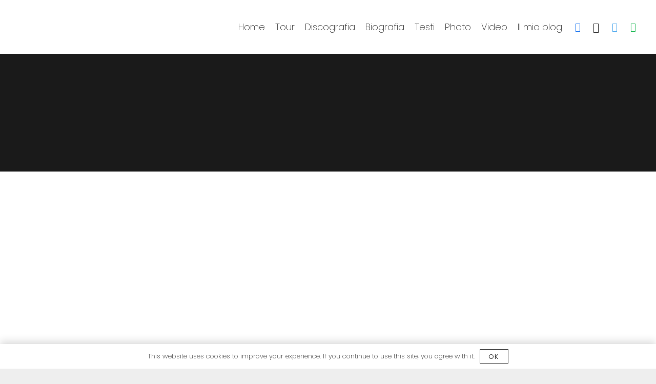

--- FILE ---
content_type: text/html; charset=UTF-8
request_url: https://simonamolinari.it/life-is-beautiful/
body_size: 18215
content:
<!DOCTYPE HTML>
<html lang="it-IT">
<head>
	<meta charset="UTF-8">
	<title>Life is beautiful &#8211; Simona Molinari</title>
<meta name='robots' content='max-image-preview:large' />
<link rel='dns-prefetch' href='//fonts.googleapis.com' />
<link rel='dns-prefetch' href='//s.w.org' />
<link rel="alternate" type="application/rss+xml" title="Simona Molinari &raquo; Feed" href="https://simonamolinari.it/feed/" />
<link rel="alternate" type="application/rss+xml" title="Simona Molinari &raquo; Feed dei commenti" href="https://simonamolinari.it/comments/feed/" />
<meta name="viewport" content="width=device-width, initial-scale=1">
<meta name="SKYPE_TOOLBAR" content="SKYPE_TOOLBAR_PARSER_COMPATIBLE">
<meta name="theme-color" content="#f5f5f5">
<meta property="og:title" content="Life is beautiful &#8211; Simona Molinari">
<meta property="og:url" content="https://simonamolinari.it/life-is-beautiful/">
<meta property="og:locale" content="it_IT">
<meta property="og:site_name" content="Simona Molinari">
<meta property="og:type" content="article">
		<script type="text/javascript">
			window._wpemojiSettings = {"baseUrl":"https:\/\/s.w.org\/images\/core\/emoji\/13.1.0\/72x72\/","ext":".png","svgUrl":"https:\/\/s.w.org\/images\/core\/emoji\/13.1.0\/svg\/","svgExt":".svg","source":{"concatemoji":"https:\/\/simonamolinari.it\/wp-includes\/js\/wp-emoji-release.min.js?ver=5.8.12"}};
			!function(e,a,t){var n,r,o,i=a.createElement("canvas"),p=i.getContext&&i.getContext("2d");function s(e,t){var a=String.fromCharCode;p.clearRect(0,0,i.width,i.height),p.fillText(a.apply(this,e),0,0);e=i.toDataURL();return p.clearRect(0,0,i.width,i.height),p.fillText(a.apply(this,t),0,0),e===i.toDataURL()}function c(e){var t=a.createElement("script");t.src=e,t.defer=t.type="text/javascript",a.getElementsByTagName("head")[0].appendChild(t)}for(o=Array("flag","emoji"),t.supports={everything:!0,everythingExceptFlag:!0},r=0;r<o.length;r++)t.supports[o[r]]=function(e){if(!p||!p.fillText)return!1;switch(p.textBaseline="top",p.font="600 32px Arial",e){case"flag":return s([127987,65039,8205,9895,65039],[127987,65039,8203,9895,65039])?!1:!s([55356,56826,55356,56819],[55356,56826,8203,55356,56819])&&!s([55356,57332,56128,56423,56128,56418,56128,56421,56128,56430,56128,56423,56128,56447],[55356,57332,8203,56128,56423,8203,56128,56418,8203,56128,56421,8203,56128,56430,8203,56128,56423,8203,56128,56447]);case"emoji":return!s([10084,65039,8205,55357,56613],[10084,65039,8203,55357,56613])}return!1}(o[r]),t.supports.everything=t.supports.everything&&t.supports[o[r]],"flag"!==o[r]&&(t.supports.everythingExceptFlag=t.supports.everythingExceptFlag&&t.supports[o[r]]);t.supports.everythingExceptFlag=t.supports.everythingExceptFlag&&!t.supports.flag,t.DOMReady=!1,t.readyCallback=function(){t.DOMReady=!0},t.supports.everything||(n=function(){t.readyCallback()},a.addEventListener?(a.addEventListener("DOMContentLoaded",n,!1),e.addEventListener("load",n,!1)):(e.attachEvent("onload",n),a.attachEvent("onreadystatechange",function(){"complete"===a.readyState&&t.readyCallback()})),(n=t.source||{}).concatemoji?c(n.concatemoji):n.wpemoji&&n.twemoji&&(c(n.twemoji),c(n.wpemoji)))}(window,document,window._wpemojiSettings);
		</script>
		<style type="text/css">
img.wp-smiley,
img.emoji {
	display: inline !important;
	border: none !important;
	box-shadow: none !important;
	height: 1em !important;
	width: 1em !important;
	margin: 0 .07em !important;
	vertical-align: -0.1em !important;
	background: none !important;
	padding: 0 !important;
}
</style>
	<link rel='stylesheet' id='sbi_styles-css'  href='https://simonamolinari.it/wp-content/plugins/instagram-feed/css/sbi-styles.min.css?ver=6.10.0' type='text/css' media='all' />
<link rel='stylesheet' id='wp-block-library-css'  href='https://simonamolinari.it/wp-includes/css/dist/block-library/style.min.css?ver=5.8.12' type='text/css' media='all' />
<link rel='stylesheet' id='wpda_countdown_gutenberg_css-css'  href='https://simonamolinari.it/wp-content/plugins/widget-countdown/includes/gutenberg/style.css?ver=5.8.12' type='text/css' media='all' />
<link rel='stylesheet' id='contact-form-7-css'  href='https://simonamolinari.it/wp-content/plugins/contact-form-7/includes/css/styles.css?ver=5.5.6.1' type='text/css' media='all' />
<link rel='stylesheet' id='rs-plugin-settings-css'  href='https://simonamolinari.it/wp-content/plugins/revslider/public/assets/css/rs6.css?ver=6.3.8' type='text/css' media='all' />
<style id='rs-plugin-settings-inline-css' type='text/css'>
#rs-demo-id {}
</style>
<link rel='stylesheet' id='us-fonts-css'  href='https://fonts.googleapis.com/css?family=Josefin+Sans%3A400%7CPoppins%3A200%2C400%7CBebas+Neue%3A400%7COpen+Sans%3A400%2C700&#038;display=swap&#038;ver=5.8.12' type='text/css' media='all' />
<link rel='stylesheet' id='us-style-css'  href='https://simonamolinari.it/wp-content/themes/Impreza/css/style.min.css?ver=7.13' type='text/css' media='all' />
<link rel='stylesheet' id='__EPYT__style-css'  href='https://simonamolinari.it/wp-content/plugins/youtube-embed-plus/styles/ytprefs.min.css?ver=14.2.4' type='text/css' media='all' />
<style id='__EPYT__style-inline-css' type='text/css'>

                .epyt-gallery-thumb {
                        width: 33.333%;
                }
                
</style>
<script type='text/javascript' src='https://simonamolinari.it/wp-includes/js/jquery/jquery.min.js?ver=3.6.0' id='jquery-core-js'></script>
<script type='text/javascript' src='https://simonamolinari.it/wp-content/plugins/revslider/public/assets/js/rbtools.min.js?ver=6.3.8' id='tp-tools-js'></script>
<script type='text/javascript' src='https://simonamolinari.it/wp-content/plugins/revslider/public/assets/js/rs6.min.js?ver=6.3.8' id='revmin-js'></script>
<script type='text/javascript' id='ai-js-js-extra'>
/* <![CDATA[ */
var MyAjax = {"ajaxurl":"https:\/\/simonamolinari.it\/wp-admin\/admin-ajax.php","security":"2db83ee402"};
/* ]]> */
</script>
<script type='text/javascript' src='https://simonamolinari.it/wp-content/plugins/advanced-iframe/js/ai.min.js?ver=876480' id='ai-js-js'></script>
<script type='text/javascript' id='__ytprefs__-js-extra'>
/* <![CDATA[ */
var _EPYT_ = {"ajaxurl":"https:\/\/simonamolinari.it\/wp-admin\/admin-ajax.php","security":"da36518a18","gallery_scrolloffset":"20","eppathtoscripts":"https:\/\/simonamolinari.it\/wp-content\/plugins\/youtube-embed-plus\/scripts\/","eppath":"https:\/\/simonamolinari.it\/wp-content\/plugins\/youtube-embed-plus\/","epresponsiveselector":"[\"iframe.__youtube_prefs_widget__\"]","epdovol":"1","version":"14.2.4","evselector":"iframe.__youtube_prefs__[src], iframe[src*=\"youtube.com\/embed\/\"], iframe[src*=\"youtube-nocookie.com\/embed\/\"]","ajax_compat":"","maxres_facade":"eager","ytapi_load":"light","pause_others":"","stopMobileBuffer":"1","facade_mode":"","not_live_on_channel":""};
/* ]]> */
</script>
<script type='text/javascript' src='https://simonamolinari.it/wp-content/plugins/youtube-embed-plus/scripts/ytprefs.min.js?ver=14.2.4' id='__ytprefs__-js'></script>
<link rel="https://api.w.org/" href="https://simonamolinari.it/wp-json/" /><link rel="alternate" type="application/json" href="https://simonamolinari.it/wp-json/wp/v2/posts/5875" /><link rel="EditURI" type="application/rsd+xml" title="RSD" href="https://simonamolinari.it/xmlrpc.php?rsd" />
<link rel="wlwmanifest" type="application/wlwmanifest+xml" href="https://simonamolinari.it/wp-includes/wlwmanifest.xml" /> 
<meta name="generator" content="WordPress 5.8.12" />
<link rel="canonical" href="https://simonamolinari.it/life-is-beautiful/" />
<link rel='shortlink' href='https://simonamolinari.it/?p=5875' />
<link rel="alternate" type="application/json+oembed" href="https://simonamolinari.it/wp-json/oembed/1.0/embed?url=https%3A%2F%2Fsimonamolinari.it%2Flife-is-beautiful%2F" />
<link rel="alternate" type="text/xml+oembed" href="https://simonamolinari.it/wp-json/oembed/1.0/embed?url=https%3A%2F%2Fsimonamolinari.it%2Flife-is-beautiful%2F&#038;format=xml" />
		<script>
			if ( ! /Android|webOS|iPhone|iPad|iPod|BlackBerry|IEMobile|Opera Mini/i.test( navigator.userAgent ) ) {
				var root = document.getElementsByTagName( 'html' )[ 0 ]
				root.className += " no-touch";
			}
		</script>
		<style type="text/css">.recentcomments a{display:inline !important;padding:0 !important;margin:0 !important;}</style><meta name="generator" content="Powered by WPBakery Page Builder - drag and drop page builder for WordPress."/>
<meta name="generator" content="Powered by Slider Revolution 6.3.8 - responsive, Mobile-Friendly Slider Plugin for WordPress with comfortable drag and drop interface." />
<link rel="icon" href="https://simonamolinari.it/wp-content/uploads/2021/02/Icona-150x150.png" sizes="32x32" />
<link rel="icon" href="https://simonamolinari.it/wp-content/uploads/2021/02/Icona-300x300.png" sizes="192x192" />
<link rel="apple-touch-icon" href="https://simonamolinari.it/wp-content/uploads/2021/02/Icona-300x300.png" />
<meta name="msapplication-TileImage" content="https://simonamolinari.it/wp-content/uploads/2021/02/Icona-300x300.png" />
<script type="text/javascript">function setREVStartSize(e){
			//window.requestAnimationFrame(function() {				 
				window.RSIW = window.RSIW===undefined ? window.innerWidth : window.RSIW;	
				window.RSIH = window.RSIH===undefined ? window.innerHeight : window.RSIH;	
				try {								
					var pw = document.getElementById(e.c).parentNode.offsetWidth,
						newh;
					pw = pw===0 || isNaN(pw) ? window.RSIW : pw;
					e.tabw = e.tabw===undefined ? 0 : parseInt(e.tabw);
					e.thumbw = e.thumbw===undefined ? 0 : parseInt(e.thumbw);
					e.tabh = e.tabh===undefined ? 0 : parseInt(e.tabh);
					e.thumbh = e.thumbh===undefined ? 0 : parseInt(e.thumbh);
					e.tabhide = e.tabhide===undefined ? 0 : parseInt(e.tabhide);
					e.thumbhide = e.thumbhide===undefined ? 0 : parseInt(e.thumbhide);
					e.mh = e.mh===undefined || e.mh=="" || e.mh==="auto" ? 0 : parseInt(e.mh,0);		
					if(e.layout==="fullscreen" || e.l==="fullscreen") 						
						newh = Math.max(e.mh,window.RSIH);					
					else{					
						e.gw = Array.isArray(e.gw) ? e.gw : [e.gw];
						for (var i in e.rl) if (e.gw[i]===undefined || e.gw[i]===0) e.gw[i] = e.gw[i-1];					
						e.gh = e.el===undefined || e.el==="" || (Array.isArray(e.el) && e.el.length==0)? e.gh : e.el;
						e.gh = Array.isArray(e.gh) ? e.gh : [e.gh];
						for (var i in e.rl) if (e.gh[i]===undefined || e.gh[i]===0) e.gh[i] = e.gh[i-1];
											
						var nl = new Array(e.rl.length),
							ix = 0,						
							sl;					
						e.tabw = e.tabhide>=pw ? 0 : e.tabw;
						e.thumbw = e.thumbhide>=pw ? 0 : e.thumbw;
						e.tabh = e.tabhide>=pw ? 0 : e.tabh;
						e.thumbh = e.thumbhide>=pw ? 0 : e.thumbh;					
						for (var i in e.rl) nl[i] = e.rl[i]<window.RSIW ? 0 : e.rl[i];
						sl = nl[0];									
						for (var i in nl) if (sl>nl[i] && nl[i]>0) { sl = nl[i]; ix=i;}															
						var m = pw>(e.gw[ix]+e.tabw+e.thumbw) ? 1 : (pw-(e.tabw+e.thumbw)) / (e.gw[ix]);					
						newh =  (e.gh[ix] * m) + (e.tabh + e.thumbh);
					}				
					if(window.rs_init_css===undefined) window.rs_init_css = document.head.appendChild(document.createElement("style"));					
					document.getElementById(e.c).height = newh+"px";
					window.rs_init_css.innerHTML += "#"+e.c+"_wrapper { height: "+newh+"px }";				
				} catch(e){
					console.log("Failure at Presize of Slider:" + e)
				}					   
			//});
		  };</script>
<noscript><style> .wpb_animate_when_almost_visible { opacity: 1; }</style></noscript>		<style id="us-icon-fonts">@font-face{font-display:block;font-style:normal;font-family:"fontawesome";font-weight:900;src:url("https://simonamolinari.it/wp-content/themes/Impreza/fonts/fa-solid-900.woff2?ver=7.13") format("woff2"),url("https://simonamolinari.it/wp-content/themes/Impreza/fonts/fa-solid-900.woff?ver=7.13") format("woff")}.fas{font-family:"fontawesome";font-weight:900}@font-face{font-display:block;font-style:normal;font-family:"fontawesome";font-weight:400;src:url("https://simonamolinari.it/wp-content/themes/Impreza/fonts/fa-regular-400.woff2?ver=7.13") format("woff2"),url("https://simonamolinari.it/wp-content/themes/Impreza/fonts/fa-regular-400.woff?ver=7.13") format("woff")}.far{font-family:"fontawesome";font-weight:400}@font-face{font-display:block;font-style:normal;font-family:"fontawesome";font-weight:300;src:url("https://simonamolinari.it/wp-content/themes/Impreza/fonts/fa-light-300.woff2?ver=7.13") format("woff2"),url("https://simonamolinari.it/wp-content/themes/Impreza/fonts/fa-light-300.woff?ver=7.13") format("woff")}.fal{font-family:"fontawesome";font-weight:300}@font-face{font-display:block;font-style:normal;font-family:"Font Awesome 5 Duotone";font-weight:900;src:url("https://simonamolinari.it/wp-content/themes/Impreza/fonts/fa-duotone-900.woff2?ver=7.13") format("woff2"),url("https://simonamolinari.it/wp-content/themes/Impreza/fonts/fa-duotone-900.woff?ver=7.13") format("woff")}.fad{font-family:"Font Awesome 5 Duotone";font-weight:900}.fad{position:relative}.fad:before{position:absolute}.fad:after{opacity:0.4}@font-face{font-display:block;font-style:normal;font-family:"Font Awesome 5 Brands";font-weight:400;src:url("https://simonamolinari.it/wp-content/themes/Impreza/fonts/fa-brands-400.woff2?ver=7.13") format("woff2"),url("https://simonamolinari.it/wp-content/themes/Impreza/fonts/fa-brands-400.woff?ver=7.13") format("woff")}.fab{font-family:"Font Awesome 5 Brands";font-weight:400}@font-face{font-display:block;font-style:normal;font-family:"Material Icons";font-weight:400;src:url("https://simonamolinari.it/wp-content/themes/Impreza/fonts/material-icons.woff2?ver=7.13") format("woff2"),url("https://simonamolinari.it/wp-content/themes/Impreza/fonts/material-icons.woff?ver=7.13") format("woff")}.material-icons{font-family:"Material Icons";font-weight:400}</style>
				<style id="us-theme-options-css">.style_phone6-1>*{background-image:url(https://simonamolinari.it/wp-content/themes/Impreza/img/phone-6-black-real.png)}.style_phone6-2>*{background-image:url(https://simonamolinari.it/wp-content/themes/Impreza/img/phone-6-white-real.png)}.style_phone6-3>*{background-image:url(https://simonamolinari.it/wp-content/themes/Impreza/img/phone-6-black-flat.png)}.style_phone6-4>*{background-image:url(https://simonamolinari.it/wp-content/themes/Impreza/img/phone-6-white-flat.png)}.leaflet-default-icon-path{background-image:url(https://simonamolinari.it/wp-content/themes/Impreza/common/css/vendor/images/marker-icon.png)}html,.l-header .widget,.menu-item-object-us_page_block{font-family:'Poppins',sans-serif;font-weight:200;font-size:18px;line-height:28px}h1{font-family:'Josefin Sans',sans-serif;font-weight:400;font-size:60px;line-height:1.2;letter-spacing:0em;margin-bottom:1.5rem;text-transform:uppercase}h2{font-family:'Josefin Sans',sans-serif;font-weight:600;font-size:40px;line-height:1.22;letter-spacing:0.01em;margin-bottom:10px}h3{font-family:'Josefin Sans',sans-serif;font-weight:500;font-size:1.9rem;line-height:1.2;letter-spacing:0.02em;margin-bottom:1.5rem}.widgettitle,.comment-reply-title,h4{font-family:'Josefin Sans',sans-serif;font-weight:400;font-size:1.5rem;line-height:1.2;letter-spacing:0.01em;margin-bottom:1.5rem}h5{font-family:'Josefin Sans',sans-serif;font-weight:400;font-size:1.4rem;line-height:1.2;letter-spacing:0;margin-bottom:1.5rem}h6{font-family:'Josefin Sans',sans-serif;font-weight:400;font-size:1.3rem;line-height:1.2;letter-spacing:0;margin-bottom:1.5rem}@media (max-width:767px){html{font-size:15px;line-height:26px}h1{font-size:3.0rem}h1.vc_custom_heading:not([class*="us_custom_"]){font-size:3.0rem!important}h2{font-size:26px}h2.vc_custom_heading:not([class*="us_custom_"]){font-size:26px!important}h3{font-size:1.7rem}h3.vc_custom_heading:not([class*="us_custom_"]){font-size:1.7rem!important}h4,.widgettitle,.comment-reply-title{font-size:1.5rem}h4.vc_custom_heading:not([class*="us_custom_"]){font-size:1.5rem!important}h5{font-size:1.4rem}h5.vc_custom_heading:not([class*="us_custom_"]){font-size:1.4rem!important}h6{font-size:1.3rem}h6.vc_custom_heading:not([class*="us_custom_"]){font-size:1.3rem!important}}body{background:#eee}.l-canvas.type_boxed,.l-canvas.type_boxed .l-subheader,.l-canvas.type_boxed~.l-footer{max-width:1300px}.l-subheader-h,.l-section-h,.l-main .aligncenter,.w-tabs-section-content-h{max-width:1140px}.post-password-form{max-width:calc(1140px + 5rem)}@media screen and (max-width:1230px){.l-main .aligncenter{max-width:calc(100vw - 5rem)}}@media screen and (min-width:1230px){.l-main .alignfull{margin-left:calc(570px - 50vw);margin-right:calc(570px - 50vw)}}.wpb_text_column:not(:last-child){margin-bottom:1.5rem}@media (max-width:767px){.l-canvas{overflow:hidden}.g-cols.reversed{flex-direction:column-reverse}.g-cols>div:not([class*=" vc_col-"]){width:100%;margin:0 0 1.5rem}.g-cols.type_boxes>div,.g-cols.reversed>div:first-child,.g-cols:not(.reversed)>div:last-child,.g-cols>div.has-fill{margin-bottom:0}.g-cols.type_default>.wpb_column.stretched{margin-left:-1rem;margin-right:-1rem;width:auto}.g-cols.type_boxes>.wpb_column.stretched{margin-left:-2.5rem;margin-right:-2.5rem;width:auto}.align_center_xs,.align_center_xs .w-socials{text-align:center}.align_center_xs .w-hwrapper>*{margin:0.5rem 0;width:100%}}@media (min-width:768px){.l-section.for_sidebar.at_left>div>.g-cols{flex-direction:row-reverse}.vc_column-inner.type_sticky>.wpb_wrapper{position:-webkit-sticky;position:sticky}}@media screen and (min-width:1230px){.g-cols.type_default>.wpb_column.stretched:first-of-type{margin-left:calc(570px + 1.5rem - 50vw)}.g-cols.type_default>.wpb_column.stretched:last-of-type{margin-right:calc(570px + 1.5rem - 50vw)}.g-cols.type_boxes>.wpb_column.stretched:first-of-type{margin-left:calc(570px - 50vw)}.g-cols.type_boxes>.wpb_column.stretched:last-of-type{margin-right:calc(570px - 50vw)}}button[type="submit"]:not(.w-btn),input[type="submit"]{font-size:1.2rem;line-height:1.2!important;font-weight:500;font-style:normal;text-transform:uppercase;letter-spacing:0.12em;border-radius:0em;padding:0.5em 1.3em;box-shadow:0 0em 0em rgba(0,0,0,0.2);background:transparent;border-color:rgba(26,26,26,0.85);color:rgba(26,26,26,0.85)!important}button[type="submit"]:not(.w-btn):before,input[type="submit"]{border-width:1px}.no-touch button[type="submit"]:not(.w-btn):hover,.no-touch input[type="submit"]:hover{box-shadow:0 0em 0em rgba(0,0,0,0.2);background:transparent;border-color:rgba(26,26,26,0.85);color:rgba(26,26,26,0.85)!important}.us-nav-style_1>*,.navstyle_1>.owl-nav div,.us-btn-style_1{font-family:'Poppins',sans-serif;font-size:1.2rem;line-height:1.2!important;font-weight:500;font-style:normal;text-transform:uppercase;letter-spacing:0.12em;border-radius:0em;padding:0.5em 1.3em;background:transparent;border-color:rgba(26,26,26,0.85);color:rgba(26,26,26,0.85)!important;box-shadow:0 0em 0em rgba(0,0,0,0.2)}.us-nav-style_1>*:before,.navstyle_1>.owl-nav div:before,.us-btn-style_1:before{border-width:1px}.us-nav-style_1>span.current,.no-touch .us-nav-style_1>a:hover,.no-touch .navstyle_1>.owl-nav div:hover,.no-touch .us-btn-style_1:hover{box-shadow:0 0em 0em rgba(0,0,0,0.2);background:transparent;border-color:rgba(26,26,26,0.85);color:rgba(26,26,26,0.85)!important}.us-nav-style_1>*{min-width:calc(1.2em + 2 * 0.5em)}.us-nav-style_7>*,.navstyle_7>.owl-nav div,.us-btn-style_7{font-family:'Poppins',sans-serif;font-size:0.8rem;line-height:1.20!important;font-weight:500;font-style:normal;text-transform:uppercase;letter-spacing:0.12em;border-radius:0em;padding:0.3em 0.9em;background:#ffffff;border-color:rgba(26,26,26,0.85);color:rgba(26,26,26,0.85)!important;box-shadow:0 0em 0em rgba(0,0,0,0.2)}.us-nav-style_7>*:before,.navstyle_7>.owl-nav div:before,.us-btn-style_7:before{border-width:1px}.us-nav-style_7>span.current,.no-touch .us-nav-style_7>a:hover,.no-touch .navstyle_7>.owl-nav div:hover,.no-touch .us-btn-style_7:hover{box-shadow:0 0em 0em rgba(0,0,0,0.2);background:#ffffff;border-color:rgba(26,26,26,0.85);color:rgba(26,26,26,0.85)!important}.us-nav-style_7>*{min-width:calc(1.20em + 2 * 0.3em)}.us-nav-style_5>*,.navstyle_5>.owl-nav div,.us-btn-style_5{font-family:'Poppins',sans-serif;font-size:1.2rem;line-height:1.20!important;font-weight:500;font-style:normal;text-transform:uppercase;letter-spacing:0.12em;border-radius:0em;padding:0.5em 1.3em;background:rgba(0,0,0,0.60);border-color:rgba(0,0,0,0.60);color:#ffffff!important;box-shadow:0 0em 0em rgba(0,0,0,0.2)}.us-nav-style_5>*:before,.navstyle_5>.owl-nav div:before,.us-btn-style_5:before{border-width:1px}.us-nav-style_5>span.current,.no-touch .us-nav-style_5>a:hover,.no-touch .navstyle_5>.owl-nav div:hover,.no-touch .us-btn-style_5:hover{box-shadow:0 0em 0em rgba(0,0,0,0.2);background:rgba(0,0,0,0.60);border-color:rgba(0,0,0,0.60);color:#ffffff!important}.us-nav-style_5>*{min-width:calc(1.20em + 2 * 0.5em)}.us-nav-style_4>*,.navstyle_4>.owl-nav div,.us-btn-style_4{font-family:'Poppins',sans-serif;font-size:1.2rem;line-height:1.20!important;font-weight:500;font-style:normal;text-transform:uppercase;letter-spacing:0.12em;border-radius:0em;padding:0.5em 1.3em;background:transparent;border-color:#ffffff;color:#ffffff!important;box-shadow:0 0em 0em rgba(0,0,0,0.2)}.us-nav-style_4>*:before,.navstyle_4>.owl-nav div:before,.us-btn-style_4:before{border-width:1px}.us-nav-style_4>span.current,.no-touch .us-nav-style_4>a:hover,.no-touch .navstyle_4>.owl-nav div:hover,.no-touch .us-btn-style_4:hover{box-shadow:0 0em 0em rgba(0,0,0,0.2);background:transparent;border-color:#ffffff;color:#ffffff!important}.us-nav-style_4>*{min-width:calc(1.20em + 2 * 0.5em)}.us-nav-style_2>*,.navstyle_2>.owl-nav div,.us-btn-style_2{font-family:'Poppins',sans-serif;font-size:1rem;line-height:1.2!important;font-weight:700;font-style:normal;text-transform:none;letter-spacing:0em;border-radius:0.3em;padding:0.8em 1.8em;background:#e8e8e8;border-color:transparent;color:#333333!important;box-shadow:0 0em 0em rgba(0,0,0,0.2)}.us-nav-style_2>*:before,.navstyle_2>.owl-nav div:before,.us-btn-style_2:before{border-width:2px}.us-nav-style_2>span.current,.no-touch .us-nav-style_2>a:hover,.no-touch .navstyle_2>.owl-nav div:hover,.no-touch .us-btn-style_2:hover{box-shadow:0 0em 0em rgba(0,0,0,0.2);background:#333333;border-color:transparent;color:#ffffff!important}.us-nav-style_2>*{min-width:calc(1.2em + 2 * 0.8em)}.us-nav-style_8>*,.navstyle_8>.owl-nav div,.us-btn-style_8{font-family:'Poppins',sans-serif;font-size:0.9rem;line-height:1.20!important;font-weight:500;font-style:normal;text-transform:none;letter-spacing:0em;border-radius:0.3em;padding:0.7em 1.1em;background:linear-gradient(0deg,#d6d6d6,#ffffff);border-color:transparent;color:#999999!important;box-shadow:0 0em 0em rgba(0,0,0,0.2)}.us-nav-style_8>*:before,.navstyle_8>.owl-nav div:before,.us-btn-style_8:before{border-width:2px}.us-nav-style_8>span.current,.no-touch .us-nav-style_8>a:hover,.no-touch .navstyle_8>.owl-nav div:hover,.no-touch .us-btn-style_8:hover{box-shadow:0 0em 0em rgba(0,0,0,0.2);background:#333333;border-color:transparent;color:#ffffff!important}.us-nav-style_8>*{min-width:calc(1.20em + 2 * 0.7em)}.us-btn-style_8{overflow:hidden;-webkit-transform:translateZ(0)}.us-btn-style_8>*{position:relative;z-index:1}.no-touch .us-btn-style_8:hover{background:linear-gradient(0deg,#d6d6d6,#ffffff)}.no-touch .us-btn-style_8:after{content:"";position:absolute;top:0;left:0;right:0;bottom:0;opacity:0;transition:opacity 0.3s;background:#333333}.no-touch .us-btn-style_8:hover:after{opacity:1}.us-nav-style_3>*,.navstyle_3>.owl-nav div,.us-btn-style_3{font-family:'Poppins',sans-serif;font-size:1rem;line-height:1.2!important;font-weight:400;font-style:normal;text-transform:none;letter-spacing:0em;border-radius:0.3em;padding:0.8em 1.8em;background:#050e1c;border-color:transparent;color:#ffffff!important;box-shadow:0 0em 0em rgba(0,0,0,0.2)}.us-nav-style_3>*:before,.navstyle_3>.owl-nav div:before,.us-btn-style_3:before{border-width:2px}.us-nav-style_3>span.current,.no-touch .us-nav-style_3>a:hover,.no-touch .navstyle_3>.owl-nav div:hover,.no-touch .us-btn-style_3:hover{box-shadow:0 0em 0em rgba(0,0,0,0.2);background:transparent;border-color:#050e1c;color:#ffffff!important}.us-nav-style_3>*{min-width:calc(1.2em + 2 * 0.8em)}.us-nav-style_6>*,.navstyle_6>.owl-nav div,.us-btn-style_6{font-family:'Poppins',sans-serif;font-size:25px;line-height:1.2!important;font-weight:400;font-style:normal;text-transform:none;letter-spacing:0em;border-radius:0.3em;padding:0em 0em;background:transparent;border-color:transparent;color:#1a1a1a!important;box-shadow:0 0em 0em rgba(0,0,0,0.2)}.us-nav-style_6>*:before,.navstyle_6>.owl-nav div:before,.us-btn-style_6:before{border-width:2px}.us-nav-style_6>span.current,.no-touch .us-nav-style_6>a:hover,.no-touch .navstyle_6>.owl-nav div:hover,.no-touch .us-btn-style_6:hover{box-shadow:0 0em 0em rgba(0,0,0,0.2);background:transparent;border-color:transparent;color:#050e1c!important}.us-nav-style_6>*{min-width:calc(1.2em + 2 * 0em)}.w-filter.state_desktop.style_drop_default .w-filter-item-title,.select2-selection,select,textarea,input:not([type="submit"]),.w-form-checkbox,.w-form-radio{font-size:1rem;font-weight:400;letter-spacing:0em;border-width:0px;border-radius:0.3rem;background:#333333;border-color:#bf2424;color:#333;box-shadow:0px 1px 0px 0px rgba(0,0,0,0.08) inset}body .select2-dropdown{background:#333333;color:#333}.w-filter.state_desktop.style_drop_default .w-filter-item-title,.select2-selection,select,input:not([type="submit"]){min-height:2.8rem;line-height:2.8rem;padding:0 0.8rem}select{height:2.8rem}textarea{padding:calc(2.8rem/2 + 0px - 0.7em) 0.8rem}.w-filter.state_desktop.style_drop_default .w-filter-item-title:focus,.select2-container--open .select2-selection,select:focus,textarea:focus,input:not([type="submit"]):focus,input:focus + .w-form-checkbox,input:focus + .w-form-radio{box-shadow:0px 0px 0px 2px #e8e8e8}.w-filter-item[data-ui_type="dropdown"] .w-filter-item-values:after,.w-filter.state_desktop.style_drop_default .w-filter-item-title:after,.w-order-select:after,.select2-selection__arrow:after,.w-search-form-btn,.widget_search form:after,.w-form-row-field:after{font-size:1rem;margin:0 0.8rem;color:#333}.w-form-row-field>i{font-size:1rem;top:calc(2.8rem/2);margin:0px;padding:0 0.8rem;color:#333}.w-form-row.with_icon input,.w-form-row.with_icon textarea,.w-form-row.with_icon select{padding-left:calc(1.8em + 0.8rem)}.w-form-row.move_label .w-form-row-label{font-size:1rem;top:calc(2.8rem/2 + 0px - 0.7em);margin:0 0.8rem;background-color:#333333;color:#333}.w-form-row.with_icon.move_label .w-form-row-label{margin-left:calc(1.6em + 0.8rem)}a,button,input[type="submit"],.ui-slider-handle{outline:none!important}.w-toplink,.w-header-show{background:rgba(0,0,0,0.3)}body{-webkit-tap-highlight-color:rgba(232,232,232,0.2)}.has-content-bg-background-color,body.us_iframe,.l-preloader,.l-canvas,.l-footer,.l-popup-box-content,.l-cookie,.g-filters.style_1 .g-filters-item.active,.w-filter.state_mobile .w-filter-list,.w-filter.state_desktop[class*="style_drop_"] .w-filter-item-values,.w-pricing-item-h,.w-tabs.style_default .w-tabs-item.active,.no-touch .w-tabs.style_default .w-tabs-item.active:hover,.w-tabs.style_modern .w-tabs-item:after,.w-tabs.style_timeline .w-tabs-item,.w-tabs.style_timeline .w-tabs-section-header-h,.leaflet-popup-content-wrapper,.leaflet-popup-tip,.ui-datepicker,.wpml-ls-statics-footer{background:#fff}.has-content-bg-color,.w-iconbox.style_circle.color_contrast .w-iconbox-icon{color:#fff}.has-content-bg-alt-background-color,.w-actionbox.color_light,.g-filters.style_1,.g-filters.style_2 .g-filters-item.active,.w-filter.state_desktop.style_switch_default .w-filter-item-value.selected,.w-flipbox-front,.w-grid-none,.w-ibanner,.w-iconbox.style_circle.color_light .w-iconbox-icon,.w-pricing.style_simple .w-pricing-item-header,.w-pricing.style_cards .w-pricing-item-header,.w-pricing.style_flat .w-pricing-item-h,.w-progbar-bar,.w-progbar.style_3 .w-progbar-bar:before,.w-progbar.style_3 .w-progbar-bar-count,.w-socials.style_solid .w-socials-item-link,.w-tabs.style_default .w-tabs-list,.w-tabs.style_timeline.zephyr .w-tabs-item,.w-tabs.style_timeline.zephyr .w-tabs-section-header-h,.no-touch .l-main .widget_nav_menu a:hover,.no-touch .navstyle_circle.navpos_outside>.owl-nav div:hover,.no-touch .navstyle_block.navpos_outside>.owl-nav div:hover,.no-touch .ui-datepicker a:hover,.smile-icon-timeline-wrap .timeline-wrapper .timeline-block,.smile-icon-timeline-wrap .timeline-feature-item.feat-item,.wpml-ls-legacy-dropdown a,.wpml-ls-legacy-dropdown-click a,.tablepress .row-hover tr:hover td{background:#333333}.timeline-wrapper .timeline-post-right .ult-timeline-arrow l,.timeline-wrapper .timeline-post-left .ult-timeline-arrow l,.timeline-feature-item.feat-item .ult-timeline-arrow l{border-color:#333333}.has-content-bg-alt-color{color:#333333}hr,td,th,.l-section,.vc_column_container,.vc_column-inner,.w-comments .children,.w-image,.w-pricing-item-h,.w-sharing-item,.w-tabs-list,.w-tabs-section,.widget_calendar #calendar_wrap,.l-main .widget_nav_menu .menu,.l-main .widget_nav_menu .menu-item a,.smile-icon-timeline-wrap .timeline-line{border-color:#bf2424}.has-content-border-color,.w-separator.color_border,.w-iconbox.color_light .w-iconbox-icon{color:#bf2424}.has-content-border-background-color,.w-flipbox-back,.w-iconbox.style_circle.color_light .w-iconbox-icon,.no-touch .wpml-ls-sub-menu a:hover{background:#bf2424}.w-iconbox.style_outlined.color_light .w-iconbox-icon,.w-socials.style_outlined .w-socials-item-link,.pagination>:not(.custom)>.page-numbers{box-shadow:0 0 0 2px #bf2424 inset}.has-content-heading-color,.l-cookie,h1,h2,h3,h4,h5,h6,.w-counter.color_heading .w-counter-value{color:#1a1a1a}.has-content-heading-background-color,.w-progbar.color_heading .w-progbar-bar-h{background:#1a1a1a}.l-canvas,.l-footer,.l-popup-box-content,.w-ibanner,.w-filter.state_mobile .w-filter-list,.w-filter.state_desktop[class*="style_drop_"] .w-filter-item-values,.w-iconbox.color_light.style_circle .w-iconbox-icon,.w-tabs.style_timeline .w-tabs-item,.w-tabs.style_timeline .w-tabs-section-header-h,.leaflet-popup-content-wrapper,.leaflet-popup-tip,.ui-datepicker,.has-content-text-color{color:#333}.has-content-text-background-color,.w-iconbox.style_circle.color_contrast .w-iconbox-icon,.w-scroller-dot span{background:#333}.w-iconbox.style_outlined.color_contrast .w-iconbox-icon{box-shadow:0 0 0 2px #333 inset}.w-scroller-dot span{box-shadow:0 0 0 2px #333}a{color:#bf2424}.no-touch a:hover,.no-touch .tablepress .sorting:hover,.no-touch .post_navigation.layout_simple a:hover .post_navigation-item-title{color:#947a59}.has-content-primary-color,.g-preloader,.l-main .w-contacts-item:before,.w-counter.color_primary .w-counter-value,.g-filters.style_1 .g-filters-item.active,.g-filters.style_3 .g-filters-item.active,.w-filter.state_desktop.style_switch_trendy .w-filter-item-value.selected,.w-iconbox.color_primary .w-iconbox-icon,.no-touch .w-post-elm .w-post-slider-trigger:hover,.w-separator.color_primary,.w-sharing.type_outlined.color_primary .w-sharing-item,.no-touch .w-sharing.type_simple.color_primary .w-sharing-item:hover i,.w-tabs.style_default .w-tabs-item.active,.w-tabs.style_trendy .w-tabs-item.active,.w-tabs-section.active:not(.has_text_color) .w-tabs-section-header,.owl-dot span,.rsBullet span,.tablepress .sorting_asc,.tablepress .sorting_desc,.highlight_primary{color:#e8e8e8}.has-content-primary-background-color,.l-section.color_primary,.us-btn-style_badge,.no-touch .post_navigation.layout_sided a:hover .post_navigation-item-arrow,.highlight_primary_bg,.w-actionbox.color_primary,.no-touch .g-filters.style_1 .g-filters-item:hover,.no-touch .g-filters.style_2 .g-filters-item:hover,.no-touch .w-filter.state_desktop.style_switch_default .w-filter-item-value:hover,.bypostauthor>.w-comments-item-meta .w-comments-item-author span,.w-filter-opener:not(.w-btn) span:after,.w-grid .with_quote_icon,.w-iconbox.style_circle.color_primary .w-iconbox-icon,.no-touch .w-iconbox.style_circle .w-iconbox-icon:before,.no-touch .w-iconbox.style_outlined .w-iconbox-icon:before,.no-touch .w-person-links-item:before,.w-pricing.style_simple .type_featured .w-pricing-item-header,.w-pricing.style_cards .type_featured .w-pricing-item-header,.w-pricing.style_flat .type_featured .w-pricing-item-h,.w-progbar.color_primary .w-progbar-bar-h,.w-sharing.type_solid.color_primary .w-sharing-item,.w-sharing.type_fixed.color_primary .w-sharing-item,.w-sharing.type_outlined.color_primary .w-sharing-item:before,.no-touch .w-sharing-tooltip .w-sharing-item:hover,.w-socials-item-link-hover,.w-tabs-list-bar,.w-tabs.style_modern .w-tabs-list,.w-tabs.style_timeline .w-tabs-item:before,.w-tabs.style_timeline .w-tabs-section-header-h:before,.no-touch .w-header-show:hover,.ui-datepicker .ui-datepicker-calendar a.ui-state-active,.no-touch .w-toplink.active:hover,.no-touch .pagination>:not(.custom)>.page-numbers:before,.pagination>:not(.custom)>.page-numbers.current,.l-main .widget_nav_menu .menu-item.current-menu-item>a,.rsThumb.rsNavSelected,.select2-results__option--highlighted{background:#e8e8e8}.w-iconbox.color_primary.style_outlined .w-iconbox-icon,.w-sharing.type_outlined.color_primary .w-sharing-item,.w-tabs.style_timeline .w-tabs-item,.w-tabs.style_timeline .w-tabs-section-header-h{box-shadow:0 0 0 2px #e8e8e8 inset}.has-content-secondary-color,.w-counter.color_secondary .w-counter-value,.w-iconbox.color_secondary .w-iconbox-icon,.w-separator.color_secondary,.w-sharing.type_outlined.color_secondary .w-sharing-item,.no-touch .w-sharing.type_simple.color_secondary .w-sharing-item:hover i,.highlight_secondary{color:#050e1c}.has-content-secondary-background-color,.l-section.color_secondary,.w-actionbox.color_secondary,.no-touch .us-btn-style_badge:hover,.w-iconbox.style_circle.color_secondary .w-iconbox-icon,.w-progbar.color_secondary .w-progbar-bar-h,.w-sharing.type_solid.color_secondary .w-sharing-item,.w-sharing.type_fixed.color_secondary .w-sharing-item,.w-sharing.type_outlined.color_secondary .w-sharing-item:before,.highlight_secondary_bg{background:#050e1c}.w-iconbox.color_secondary.style_outlined .w-iconbox-icon,.w-sharing.type_outlined.color_secondary .w-sharing-item{box-shadow:0 0 0 2px #050e1c inset}.has-content-faded-color,blockquote:before,.w-form-row-description,.l-main .post-author-website,.l-main .widget_tag_cloud,.highlight_faded{color:#999}.has-content-faded-background-color{background:#999}.l-section.color_alternate,.color_alternate .g-filters.style_1 .g-filters-item.active,.color_alternate .w-pricing-item-h,.color_alternate .w-tabs.style_default .w-tabs-item.active,.color_alternate .w-tabs.style_modern .w-tabs-item:after,.no-touch .color_alternate .w-tabs.style_default .w-tabs-item.active:hover,.color_alternate .w-tabs.style_timeline .w-tabs-item,.color_alternate .w-tabs.style_timeline .w-tabs-section-header-h{background:#f5f5f5}.color_alternate .w-iconbox.style_circle.color_contrast .w-iconbox-icon{color:#f5f5f5}.color_alternate input:not([type="submit"]),.color_alternate textarea,.color_alternate select,.color_alternate .w-form-checkbox,.color_alternate .w-form-radio,.color_alternate .move_label .w-form-row-label,.color_alternate .g-filters.style_1,.color_alternate .g-filters.style_2 .g-filters-item.active,.color_alternate .w-filter.state_desktop.style_switch_default .w-filter-item-value.selected,.color_alternate .w-grid-none,.color_alternate .w-iconbox.style_circle.color_light .w-iconbox-icon,.color_alternate .w-pricing.style_simple .w-pricing-item-header,.color_alternate .w-pricing.style_cards .w-pricing-item-header,.color_alternate .w-pricing.style_flat .w-pricing-item-h,.color_alternate .w-progbar-bar,.color_alternate .w-socials.style_solid .w-socials-item-link,.color_alternate .w-tabs.style_default .w-tabs-list,.color_alternate .ginput_container_creditcard{background:#fff}.l-section.color_alternate,.color_alternate td,.color_alternate th,.color_alternate .vc_column_container,.color_alternate .vc_column-inner,.color_alternate .w-comments .children,.color_alternate .w-image,.color_alternate .w-pricing-item-h,.color_alternate .w-sharing-item,.color_alternate .w-tabs-list,.color_alternate .w-tabs-section{border-color:#c89d66}.color_alternate .w-separator.color_border,.color_alternate .w-iconbox.color_light .w-iconbox-icon{color:#c89d66}.color_alternate .w-iconbox.style_circle.color_light .w-iconbox-icon{background:#c89d66}.color_alternate .w-iconbox.style_outlined.color_light .w-iconbox-icon,.color_alternate .w-socials.style_outlined .w-socials-item-link,.color_alternate .pagination>:not(.custom)>.page-numbers{box-shadow:0 0 0 2px #c89d66 inset}.l-section.color_alternate h1,.l-section.color_alternate h2,.l-section.color_alternate h3,.l-section.color_alternate h4,.l-section.color_alternate h5,.l-section.color_alternate h6,.color_alternate .w-counter.color_heading .w-counter-value{color:#1a1a1a}.color_alternate .w-progbar.color_heading .w-progbar-bar-h{background:#1a1a1a}.l-section.color_alternate,.color_alternate .w-iconbox.color_contrast .w-iconbox-icon,.color_alternate .w-iconbox.color_light.style_circle .w-iconbox-icon,.color_alternate .w-tabs.style_timeline .w-tabs-item,.color_alternate .w-tabs.style_timeline .w-tabs-section-header-h{color:#333}.color_alternate .w-iconbox.style_circle.color_contrast .w-iconbox-icon{background:#333}.color_alternate .w-iconbox.style_outlined.color_contrast .w-iconbox-icon{box-shadow:0 0 0 2px #333 inset}.color_alternate a{color:#c89d66}.no-touch .color_alternate a:hover{color:#c89d66}.color_alternate .highlight_primary,.l-main .color_alternate .w-contacts-item:before,.color_alternate .w-counter.color_primary .w-counter-value,.color_alternate .g-preloader,.color_alternate .g-filters.style_1 .g-filters-item.active,.color_alternate .g-filters.style_3 .g-filters-item.active,.color_alternate .w-filter.state_desktop.style_switch_trendy .w-filter-item-value.selected,.color_alternate .w-iconbox.color_primary .w-iconbox-icon,.color_alternate .w-separator.color_primary,.color_alternate .w-tabs.style_default .w-tabs-item.active,.color_alternate .w-tabs.style_trendy .w-tabs-item.active,.color_alternate .w-tabs-section.active:not(.has_text_color) .w-tabs-section-header{color:}.color_alternate .highlight_primary_bg,.color_alternate .w-actionbox.color_primary,.no-touch .color_alternate .g-filters.style_1 .g-filters-item:hover,.no-touch .color_alternate .g-filters.style_2 .g-filters-item:hover,.no-touch .color_alternate .w-filter.state_desktop.style_switch_default .w-filter-item-value:hover,.color_alternate .w-iconbox.style_circle.color_primary .w-iconbox-icon,.no-touch .color_alternate .w-iconbox.style_circle .w-iconbox-icon:before,.no-touch .color_alternate .w-iconbox.style_outlined .w-iconbox-icon:before,.color_alternate .w-pricing.style_simple .type_featured .w-pricing-item-header,.color_alternate .w-pricing.style_cards .type_featured .w-pricing-item-header,.color_alternate .w-pricing.style_flat .type_featured .w-pricing-item-h,.color_alternate .w-progbar.color_primary .w-progbar-bar-h,.color_alternate .w-tabs.style_modern .w-tabs-list,.color_alternate .w-tabs.style_trendy .w-tabs-item:after,.color_alternate .w-tabs.style_timeline .w-tabs-item:before,.color_alternate .w-tabs.style_timeline .w-tabs-section-header-h:before,.no-touch .color_alternate .pagination>:not(.custom)>.page-numbers:before,.color_alternate .pagination>:not(.custom)>.page-numbers.current{background:}.color_alternate .w-iconbox.color_primary.style_outlined .w-iconbox-icon,.color_alternate .w-tabs.style_timeline .w-tabs-item,.color_alternate .w-tabs.style_timeline .w-tabs-section-header-h{box-shadow:0 0 0 2px inset}.color_alternate .highlight_secondary,.color_alternate .w-counter.color_secondary .w-counter-value,.color_alternate .w-iconbox.color_secondary .w-iconbox-icon,.color_alternate .w-separator.color_secondary{color:#1a1a1a}.color_alternate .highlight_secondary_bg,.color_alternate .w-actionbox.color_secondary,.color_alternate .w-iconbox.style_circle.color_secondary .w-iconbox-icon,.color_alternate .w-progbar.color_secondary .w-progbar-bar-h{background:#1a1a1a}.color_alternate .w-iconbox.color_secondary.style_outlined .w-iconbox-icon{box-shadow:0 0 0 2px #1a1a1a inset}.color_alternate .highlight_faded{color:#999}.color_footer-top{background:#1a1a1a}.color_footer-top input:not([type="submit"]),.color_footer-top textarea,.color_footer-top select,.color_footer-top .w-form-checkbox,.color_footer-top .w-form-radio,.color_footer-top .w-form-row.move_label .w-form-row-label,.color_footer-top .w-socials.style_solid .w-socials-item-link{background:#222}.color_footer-top input:not([type="submit"]),.color_footer-top textarea,.color_footer-top select,.color_footer-top .w-form-checkbox,.color_footer-top .w-form-radio,.color_footer-top,.color_footer-top td,.color_footer-top th,.color_footer-top .vc_column_container,.color_footer-top .vc_column-inner,.color_footer-top .w-image,.color_footer-top .w-pricing-item-h,.color_footer-top .w-sharing-item,.color_footer-top .w-tabs-list,.color_footer-top .w-tabs-section{border-color:#282828}.color_footer-top .w-separator.color_border{color:#282828}.color_footer-top .w-socials.style_outlined .w-socials-item-link{box-shadow:0 0 0 2px #282828 inset}.color_footer-top{color:#bbb}.color_footer-top a{color:#fff}.no-touch .color_footer-top a:hover{color:#c89d66}.color_footer-bottom{background:#222}.color_footer-bottom input:not([type="submit"]),.color_footer-bottom textarea,.color_footer-bottom select,.color_footer-bottom .w-form-checkbox,.color_footer-bottom .w-form-radio,.color_footer-bottom .w-form-row.move_label .w-form-row-label,.color_footer-bottom .w-socials.style_solid .w-socials-item-link{background:#1a1a1a}.color_footer-bottom input:not([type="submit"]),.color_footer-bottom textarea,.color_footer-bottom select,.color_footer-bottom .w-form-checkbox,.color_footer-bottom .w-form-radio,.color_footer-bottom,.color_footer-bottom td,.color_footer-bottom th,.color_footer-bottom .vc_column_container,.color_footer-bottom .vc_column-inner,.color_footer-bottom .w-image,.color_footer-bottom .w-pricing-item-h,.color_footer-bottom .w-sharing-item,.color_footer-bottom .w-tabs-list,.color_footer-bottom .w-tabs-section{border-color:#333}.color_footer-bottom .w-separator.color_border{color:#333}.color_footer-bottom .w-socials.style_outlined .w-socials-item-link{box-shadow:0 0 0 2px #333 inset}.color_footer-bottom{color:#999}.color_footer-bottom a{color:#ccc}.no-touch .color_footer-bottom a:hover{color:#bf2424}.color_alternate input:not([type="submit"]),.color_alternate textarea,.color_alternate select,.color_alternate .w-form-checkbox,.color_alternate .w-form-radio,.color_alternate .w-form-row-field>i,.color_alternate .w-form-row-field:after,.color_alternate .widget_search form:after,.color_footer-top input:not([type="submit"]),.color_footer-top textarea,.color_footer-top select,.color_footer-top .w-form-checkbox,.color_footer-top .w-form-radio,.color_footer-top .w-form-row-field>i,.color_footer-top .w-form-row-field:after,.color_footer-top .widget_search form:after,.color_footer-bottom input:not([type="submit"]),.color_footer-bottom textarea,.color_footer-bottom select,.color_footer-bottom .w-form-checkbox,.color_footer-bottom .w-form-radio,.color_footer-bottom .w-form-row-field>i,.color_footer-bottom .w-form-row-field:after,.color_footer-bottom .widget_search form:after{color:inherit}</style>
				<style id="us-header-css"> .l-subheader.at_top,.l-subheader.at_top .w-dropdown-list,.l-subheader.at_top .type_mobile .w-nav-list.level_1{background:linear-gradient(0deg,#f5f5f5,#fff);color:#333}.no-touch .l-subheader.at_top a:hover,.no-touch .l-header.bg_transparent .l-subheader.at_top .w-dropdown.opened a:hover{color:#1a1a1a}.l-header.bg_transparent:not(.sticky) .l-subheader.at_top{background:rgba(0,0,0,0.2);color:rgba(255,255,255,0.66)}.no-touch .l-header.bg_transparent:not(.sticky) .at_top .w-cart-link:hover,.no-touch .l-header.bg_transparent:not(.sticky) .at_top .w-text a:hover,.no-touch .l-header.bg_transparent:not(.sticky) .at_top .w-html a:hover,.no-touch .l-header.bg_transparent:not(.sticky) .at_top .w-nav>a:hover,.no-touch .l-header.bg_transparent:not(.sticky) .at_top .w-menu a:hover,.no-touch .l-header.bg_transparent:not(.sticky) .at_top .w-search>a:hover,.no-touch .l-header.bg_transparent:not(.sticky) .at_top .w-dropdown a:hover,.no-touch .l-header.bg_transparent:not(.sticky) .at_top .type_desktop .menu-item.level_1:hover>a{color:#1a1a1a}.l-subheader.at_middle,.l-subheader.at_middle .w-dropdown-list,.l-subheader.at_middle .type_mobile .w-nav-list.level_1{background:#ffffff;color:#333333}.no-touch .l-subheader.at_middle a:hover,.no-touch .l-header.bg_transparent .l-subheader.at_middle .w-dropdown.opened a:hover{color:#bf2424}.l-header.bg_transparent:not(.sticky) .l-subheader.at_middle{background:rgba(179,179,179,0.20);color:#ffffff}.no-touch .l-header.bg_transparent:not(.sticky) .at_middle .w-cart-link:hover,.no-touch .l-header.bg_transparent:not(.sticky) .at_middle .w-text a:hover,.no-touch .l-header.bg_transparent:not(.sticky) .at_middle .w-html a:hover,.no-touch .l-header.bg_transparent:not(.sticky) .at_middle .w-nav>a:hover,.no-touch .l-header.bg_transparent:not(.sticky) .at_middle .w-menu a:hover,.no-touch .l-header.bg_transparent:not(.sticky) .at_middle .w-search>a:hover,.no-touch .l-header.bg_transparent:not(.sticky) .at_middle .w-dropdown a:hover,.no-touch .l-header.bg_transparent:not(.sticky) .at_middle .type_desktop .menu-item.level_1:hover>a{color:#ffffff}.l-subheader.at_bottom,.l-subheader.at_bottom .w-dropdown-list,.l-subheader.at_bottom .type_mobile .w-nav-list.level_1{background:#f5f5f5;color:#333}.no-touch .l-subheader.at_bottom a:hover,.no-touch .l-header.bg_transparent .l-subheader.at_bottom .w-dropdown.opened a:hover{color:#e95095}.l-header.bg_transparent:not(.sticky) .l-subheader.at_bottom{background:transparent;color:#1a1a1a}.no-touch .l-header.bg_transparent:not(.sticky) .at_bottom .w-cart-link:hover,.no-touch .l-header.bg_transparent:not(.sticky) .at_bottom .w-text a:hover,.no-touch .l-header.bg_transparent:not(.sticky) .at_bottom .w-html a:hover,.no-touch .l-header.bg_transparent:not(.sticky) .at_bottom .w-nav>a:hover,.no-touch .l-header.bg_transparent:not(.sticky) .at_bottom .w-menu a:hover,.no-touch .l-header.bg_transparent:not(.sticky) .at_bottom .w-search>a:hover,.no-touch .l-header.bg_transparent:not(.sticky) .at_bottom .w-dropdown a:hover,.no-touch .l-header.bg_transparent:not(.sticky) .at_bottom .type_desktop .menu-item.level_1:hover>a{color:#1a1a1a}.header_ver .l-header{background:#ffffff;color:#333333}@media (min-width:900px){.hidden_for_default{display:none!important}.l-subheader.at_top{display:none}.l-subheader.at_bottom{display:none}.l-header{position:relative;z-index:111;width:100%}.l-subheader{margin:0 auto}.l-subheader.width_full{padding-left:1.5rem;padding-right:1.5rem}.l-subheader-h{display:flex;align-items:center;position:relative;margin:0 auto;height:inherit}.w-header-show{display:none}.l-header.pos_fixed{position:fixed;left:0}.l-header.pos_fixed:not(.notransition) .l-subheader{transition-property:transform,background,box-shadow,line-height,height;transition-duration:0.3s;transition-timing-function:cubic-bezier(.78,.13,.15,.86)}.header_hor .l-header.sticky_auto_hide{transition:transform 0.3s cubic-bezier(.78,.13,.15,.86) 0.1s}.header_hor .l-header.sticky_auto_hide.down{transform:translateY(-110%)}.l-header.bg_transparent:not(.sticky) .l-subheader{box-shadow:none!important;background:none}.l-header.bg_transparent~.l-main .l-section.width_full.height_auto:first-child>.l-section-h{padding-top:0!important;padding-bottom:0!important}.l-header.pos_static.bg_transparent{position:absolute;left:0}.l-subheader.width_full .l-subheader-h{max-width:none!important}.headerinpos_above .l-header.pos_fixed{overflow:hidden;transition:transform 0.3s;transform:translate3d(0,-100%,0)}.headerinpos_above .l-header.pos_fixed.sticky{overflow:visible;transform:none}.headerinpos_above .l-header.pos_fixed~.l-section>.l-section-h,.headerinpos_above .l-header.pos_fixed~.l-main .l-section:first-of-type>.l-section-h{padding-top:0!important}.l-header.shadow_thin .l-subheader.at_middle,.l-header.shadow_thin .l-subheader.at_bottom,.l-header.shadow_none.sticky .l-subheader.at_middle,.l-header.shadow_none.sticky .l-subheader.at_bottom{box-shadow:0 1px 0 rgba(0,0,0,0.08)}.l-header.shadow_wide .l-subheader.at_middle,.l-header.shadow_wide .l-subheader.at_bottom{box-shadow:0 3px 5px -1px rgba(0,0,0,0.1),0 2px 1px -1px rgba(0,0,0,0.05)}.header_hor .l-subheader-cell>.w-cart{margin-left:0;margin-right:0}.l-header:before{content:'105'}.l-header.sticky:before{content:'60'}.l-subheader.at_top{line-height:40px;height:40px}.l-header.sticky .l-subheader.at_top{line-height:40px;height:40px}.l-subheader.at_middle{line-height:105px;height:105px}.l-header.sticky .l-subheader.at_middle{line-height:60px;height:60px}.l-subheader.at_bottom{line-height:50px;height:50px}.l-header.sticky .l-subheader.at_bottom{line-height:50px;height:50px}.l-subheader.with_centering .l-subheader-cell.at_left,.l-subheader.with_centering .l-subheader-cell.at_right{flex-basis:100px}.l-header.pos_fixed~.l-main>.l-section:first-of-type>.l-section-h,.headerinpos_below .l-header.pos_fixed~.l-main>.l-section:nth-of-type(2)>.l-section-h,.l-header.pos_static.bg_transparent~.l-main>.l-section:first-of-type>.l-section-h{padding-top:105px}.headerinpos_bottom .l-header.pos_fixed~.l-main>.l-section:first-of-type>.l-section-h{padding-bottom:105px}.l-header.bg_transparent~.l-main .l-section.valign_center:first-of-type>.l-section-h{top:-52.5px}.headerinpos_bottom .l-header.pos_fixed.bg_transparent~.l-main .l-section.valign_center:first-of-type>.l-section-h{top:52.5px}.menu-item-object-us_page_block{max-height:calc(100vh - 105px)}.l-header.pos_fixed:not(.down)~.l-main .l-section.type_sticky{top:60px}.admin-bar .l-header.pos_fixed:not(.down)~.l-main .l-section.type_sticky{top:92px}.l-header.pos_fixed.sticky:not(.down)~.l-main .l-section.type_sticky:first-of-type>.l-section-h{padding-top:60px}.l-header.pos_fixed~.l-main .vc_column-inner.type_sticky>.wpb_wrapper{top:calc(60px + 4rem)}.l-header.pos_fixed~.l-main .woocommerce .cart-collaterals,.l-header.pos_fixed~.l-main .woocommerce-checkout #order_review{top:60px}.l-header.pos_static.bg_solid~.l-main .l-section.height_full:first-of-type{min-height:calc(100vh - 105px)}.admin-bar .l-header.pos_static.bg_solid~.l-main .l-section.height_full:first-of-type{min-height:calc(100vh - 137px)}.l-header.pos_fixed:not(.sticky_auto_hide)~.l-main .l-section.height_full:not(:first-of-type){min-height:calc(100vh - 60px)}.admin-bar .l-header.pos_fixed:not(.sticky_auto_hide)~.l-main .l-section.height_full:not(:first-of-type){min-height:calc(100vh - 92px)}.headerinpos_below .l-header.pos_fixed:not(.sticky){position:absolute;top:100%}.headerinpos_bottom .l-header.pos_fixed:not(.sticky){position:absolute;top:100vh}.headerinpos_below .l-header.pos_fixed~.l-main>.l-section:first-of-type>.l-section-h,.headerinpos_bottom .l-header.pos_fixed~.l-main>.l-section:first-of-type>.l-section-h{padding-top:0!important}.headerinpos_below .l-header.pos_fixed~.l-main .l-section.height_full:nth-of-type(2){min-height:100vh}.admin-bar.headerinpos_below .l-header.pos_fixed~.l-main .l-section.height_full:nth-of-type(2){min-height:calc(100vh - 32px)}.headerinpos_bottom .l-header.pos_fixed:not(.sticky) .w-cart-dropdown,.headerinpos_bottom .l-header.pos_fixed:not(.sticky) .w-nav.type_desktop .w-nav-list.level_2{bottom:100%;transform-origin:0 100%}.headerinpos_bottom .l-header.pos_fixed:not(.sticky) .w-nav.type_mobile.m_layout_dropdown .w-nav-list.level_1{top:auto;bottom:100%;box-shadow:0 -3px 3px rgba(0,0,0,0.1)}.headerinpos_bottom .l-header.pos_fixed:not(.sticky) .w-nav.type_desktop .w-nav-list.level_3,.headerinpos_bottom .l-header.pos_fixed:not(.sticky) .w-nav.type_desktop .w-nav-list.level_4{top:auto;bottom:0;transform-origin:0 100%}.headerinpos_bottom .l-header.pos_fixed:not(.sticky) .w-dropdown-list{top:auto;bottom:-0.4em;padding-top:0.4em;padding-bottom:2.4em}}@media (min-width:900px) and (max-width:899px){.hidden_for_tablets{display:none!important}.l-header{position:relative;z-index:111;width:100%}.l-subheader{margin:0 auto}.l-subheader.width_full{padding-left:1.5rem;padding-right:1.5rem}.l-subheader-h{display:flex;align-items:center;position:relative;margin:0 auto;height:inherit}.w-header-show{display:none}.l-header.pos_fixed{position:fixed;left:0}.l-header.pos_fixed:not(.notransition) .l-subheader{transition-property:transform,background,box-shadow,line-height,height;transition-duration:0.3s;transition-timing-function:cubic-bezier(.78,.13,.15,.86)}.header_hor .l-header.sticky_auto_hide{transition:transform 0.3s cubic-bezier(.78,.13,.15,.86) 0.1s}.header_hor .l-header.sticky_auto_hide.down{transform:translateY(-110%)}.l-header.bg_transparent:not(.sticky) .l-subheader{box-shadow:none!important;background:none}.l-header.bg_transparent~.l-main .l-section.width_full.height_auto:first-child>.l-section-h{padding-top:0!important;padding-bottom:0!important}.l-header.pos_static.bg_transparent{position:absolute;left:0}.l-subheader.width_full .l-subheader-h{max-width:none!important}.headerinpos_above .l-header.pos_fixed{overflow:hidden;transition:transform 0.3s;transform:translate3d(0,-100%,0)}.headerinpos_above .l-header.pos_fixed.sticky{overflow:visible;transform:none}.headerinpos_above .l-header.pos_fixed~.l-section>.l-section-h,.headerinpos_above .l-header.pos_fixed~.l-main .l-section:first-of-type>.l-section-h{padding-top:0!important}.l-header.shadow_thin .l-subheader.at_middle,.l-header.shadow_thin .l-subheader.at_bottom,.l-header.shadow_none.sticky .l-subheader.at_middle,.l-header.shadow_none.sticky .l-subheader.at_bottom{box-shadow:0 1px 0 rgba(0,0,0,0.08)}.l-header.shadow_wide .l-subheader.at_middle,.l-header.shadow_wide .l-subheader.at_bottom{box-shadow:0 3px 5px -1px rgba(0,0,0,0.1),0 2px 1px -1px rgba(0,0,0,0.05)}.header_hor .l-subheader-cell>.w-cart{margin-left:0;margin-right:0}.l-subheader.at_top{line-height:40px;height:40px}.l-header.sticky .l-subheader.at_top{line-height:40px;height:40px}.l-header:before{content:'170'}.l-header.sticky:before{content:'150'}.l-subheader.at_middle{line-height:80px;height:80px}.l-header.sticky .l-subheader.at_middle{line-height:60px;height:60px}.l-subheader.at_bottom{line-height:50px;height:50px}.l-header.sticky .l-subheader.at_bottom{line-height:50px;height:50px}.l-subheader.with_centering_tablets .l-subheader-cell.at_left,.l-subheader.with_centering_tablets .l-subheader-cell.at_right{flex-basis:100px}.l-header.pos_fixed~.l-main>.l-section:first-of-type>.l-section-h,.l-header.pos_static.bg_transparent~.l-main>.l-section:first-of-type>.l-section-h{padding-top:170px}.l-header.bg_transparent~.l-main .l-section.valign_center:first-of-type>.l-section-h{top:-85px}.l-header.pos_fixed~.l-main .l-section.type_sticky{top:150px}.admin-bar .l-header.pos_fixed~.l-main .l-section.type_sticky{top:182px}.l-header.pos_fixed.sticky:not(.down)~.l-main .l-section.type_sticky:first-of-type>.l-section-h{padding-top:150px}.l-header.pos_static.bg_solid~.l-main .l-section.height_full:first-of-type{min-height:calc(100vh - 170px)}.l-header.pos_fixed:not(.sticky_auto_hide)~.l-main .l-section.height_full:not(:first-of-type){min-height:calc(100vh - 150px)}}@media (max-width:899px){.hidden_for_mobiles{display:none!important}.l-subheader.at_bottom{display:none}.l-header{position:relative;z-index:111;width:100%}.l-subheader{margin:0 auto}.l-subheader.width_full{padding-left:1.5rem;padding-right:1.5rem}.l-subheader-h{display:flex;align-items:center;position:relative;margin:0 auto;height:inherit}.w-header-show{display:none}.l-header.pos_fixed{position:fixed;left:0}.l-header.pos_fixed:not(.notransition) .l-subheader{transition-property:transform,background,box-shadow,line-height,height;transition-duration:0.3s;transition-timing-function:cubic-bezier(.78,.13,.15,.86)}.header_hor .l-header.sticky_auto_hide{transition:transform 0.3s cubic-bezier(.78,.13,.15,.86) 0.1s}.header_hor .l-header.sticky_auto_hide.down{transform:translateY(-110%)}.l-header.bg_transparent:not(.sticky) .l-subheader{box-shadow:none!important;background:none}.l-header.bg_transparent~.l-main .l-section.width_full.height_auto:first-child>.l-section-h{padding-top:0!important;padding-bottom:0!important}.l-header.pos_static.bg_transparent{position:absolute;left:0}.l-subheader.width_full .l-subheader-h{max-width:none!important}.headerinpos_above .l-header.pos_fixed{overflow:hidden;transition:transform 0.3s;transform:translate3d(0,-100%,0)}.headerinpos_above .l-header.pos_fixed.sticky{overflow:visible;transform:none}.headerinpos_above .l-header.pos_fixed~.l-section>.l-section-h,.headerinpos_above .l-header.pos_fixed~.l-main .l-section:first-of-type>.l-section-h{padding-top:0!important}.l-header.shadow_thin .l-subheader.at_middle,.l-header.shadow_thin .l-subheader.at_bottom,.l-header.shadow_none.sticky .l-subheader.at_middle,.l-header.shadow_none.sticky .l-subheader.at_bottom{box-shadow:0 1px 0 rgba(0,0,0,0.08)}.l-header.shadow_wide .l-subheader.at_middle,.l-header.shadow_wide .l-subheader.at_bottom{box-shadow:0 3px 5px -1px rgba(0,0,0,0.1),0 2px 1px -1px rgba(0,0,0,0.05)}.header_hor .l-subheader-cell>.w-cart{margin-left:0;margin-right:0}.l-header:before{content:'120'}.l-header.sticky:before{content:'100'}.l-subheader.at_top{line-height:40px;height:40px}.l-header.sticky .l-subheader.at_top{line-height:40px;height:40px}.l-subheader.at_middle{line-height:80px;height:80px}.l-header.sticky .l-subheader.at_middle{line-height:60px;height:60px}.l-subheader.at_bottom{line-height:50px;height:50px}.l-header.sticky .l-subheader.at_bottom{line-height:50px;height:50px}.l-subheader.with_centering_mobiles .l-subheader-cell.at_left,.l-subheader.with_centering_mobiles .l-subheader-cell.at_right{flex-basis:100px}.l-header.pos_fixed~.l-main>.l-section:first-of-type>.l-section-h,.l-header.pos_static.bg_transparent~.l-main>.l-section:first-of-type>.l-section-h{padding-top:120px}.l-header.bg_transparent~.l-main .l-section.valign_center:first-of-type>.l-section-h{top:-60px}.l-header.pos_fixed~.l-main .l-section.type_sticky{top:100px}.l-header.pos_fixed.sticky:not(.down)~.l-main .l-section.type_sticky:first-of-type>.l-section-h{padding-top:100px}.l-header.pos_static.bg_solid~.l-main .l-section.height_full:first-of-type{min-height:calc(100vh - 120px)}.l-header.pos_fixed:not(.sticky_auto_hide)~.l-main .l-section.height_full:not(:first-of-type){min-height:calc(100vh - 100px)}}@media (min-width:900px){.ush_image_1{height:65px!important}.l-header.sticky .ush_image_1{height:45px!important}}@media (min-width:900px) and (max-width:899px){.ush_image_1{height:45px!important}.l-header.sticky .ush_image_1{height:45px!important}}@media (max-width:899px){.ush_image_1{height:45px!important}.l-header.sticky .ush_image_1{height:45px!important}}.header_hor .ush_menu_1.type_desktop .menu-item.level_1>a:not(.w-btn){padding-left:10px;padding-right:10px}.header_hor .ush_menu_1.type_desktop .menu-item.level_1>a.w-btn{margin-left:10px;margin-right:10px}.header_ver .ush_menu_1.type_desktop .menu-item.level_1>a:not(.w-btn){padding-top:10px;padding-bottom:10px}.header_ver .ush_menu_1.type_desktop .menu-item.level_1>a.w-btn{margin-top:10px;margin-bottom:10px}.ush_menu_1.type_desktop .menu-item:not(.level_1){font-size:1rem}.ush_menu_1.type_mobile .w-nav-anchor.level_1,.ush_menu_1.type_mobile .w-nav-anchor.level_1 + .w-nav-arrow{font-size:1.1rem}.ush_menu_1.type_mobile .w-nav-anchor:not(.level_1),.ush_menu_1.type_mobile .w-nav-anchor:not(.level_1) + .w-nav-arrow{font-size:0.9rem}@media (min-width:900px){.ush_menu_1 .w-nav-icon{font-size:20px}}@media (min-width:900px) and (max-width:899px){.ush_menu_1 .w-nav-icon{font-size:20px}}@media (max-width:899px){.ush_menu_1 .w-nav-icon{font-size:20px}}.ush_menu_1 .w-nav-icon i{border-width:3px}@media screen and (max-width:899px){.w-nav.ush_menu_1>.w-nav-list.level_1{display:none}.ush_menu_1 .w-nav-control{display:block}}.ush_menu_1 .menu-item.level_1>a:not(.w-btn):focus,.no-touch .ush_menu_1 .menu-item.level_1.opened>a:not(.w-btn),.no-touch .ush_menu_1 .menu-item.level_1:hover>a:not(.w-btn){background:transparent;color:#1a1a1a}.ush_menu_1 .menu-item.level_1.current-menu-item>a:not(.w-btn),.ush_menu_1 .menu-item.level_1.current-menu-ancestor>a:not(.w-btn),.ush_menu_1 .menu-item.level_1.current-page-ancestor>a:not(.w-btn){background:transparent;color:#1a1a1a}.l-header.bg_transparent:not(.sticky) .ush_menu_1.type_desktop .menu-item.level_1.current-menu-item>a:not(.w-btn),.l-header.bg_transparent:not(.sticky) .ush_menu_1.type_desktop .menu-item.level_1.current-menu-ancestor>a:not(.w-btn),.l-header.bg_transparent:not(.sticky) .ush_menu_1.type_desktop .menu-item.level_1.current-page-ancestor>a:not(.w-btn){background:transparent;color:#1a1a1a}.ush_menu_1 .w-nav-list:not(.level_1){background:#ffffff;color:#333333}.no-touch .ush_menu_1 .menu-item:not(.level_1)>a:focus,.no-touch .ush_menu_1 .menu-item:not(.level_1):hover>a{background:#c89d66;color:#ffffff}.ush_menu_1 .menu-item:not(.level_1).current-menu-item>a,.ush_menu_1 .menu-item:not(.level_1).current-menu-ancestor>a,.ush_menu_1 .menu-item:not(.level_1).current-page-ancestor>a{background:transparent;color:#c89d66}.ush_socials_1 .w-socials-list{margin:-0px}.ush_socials_1 .w-socials-item{padding:0px}</style>
				<style id="us-custom-css">.wpb_wrapper .iframe{color:#red}@media(max-width:500px){.hidden_mobile{display:none}}@media only screen and (min-width:960px){.hidden_pc{display:none!important}}.mfp-title{display:none!important}.tour_novembre p,.tour_novembre h2{color:#000000!important}.layout_4777 .usg_post_custom_field_3 #text{display:none!important}.page-id-4541 .telmoli{color:#FFFFFF!important}</style>
		<!-- Global site tag (gtag.js) - Google Analytics -->
<script async src="https://www.googletagmanager.com/gtag/js?id=G-BW9RBY1KL6"></script>
<script>
  window.dataLayer = window.dataLayer || [];
  function gtag(){dataLayer.push(arguments);}
  gtag('js', new Date());

  gtag('config', 'G-BW9RBY1KL6');
</script>
<script async src="https://pagead2.googlesyndication.com/pagead/js/adsbygoogle.js?client=ca-pub-7340198108604920"
     crossorigin="anonymous"></script><style id="us-design-options-css">.us_custom_6df4bc3a{color:#ffffff!important}.us_custom_281a3952{text-align:right!important}.us_custom_c073499c{font-size:14px!important}.us_custom_50cc7d67{margin-bottom:30px!important}.us_custom_1f257949{text-align:left!important}.us_custom_eb849559{text-align:center!important}.us_custom_cd781b90{color:#ffffff!important;font-weight:200!important}@media (max-width:599px){.us_custom_281a3952{text-align:center!important}.us_custom_c073499c{text-align:center!important}}</style></head>
<body class="post-template-default single single-post postid-5875 single-format-standard wp-embed-responsive l-body Impreza_7.13 us-core_7.13 header_hor headerinpos_top state_default wpb-js-composer js-comp-ver-6.5.0 vc_responsive" itemscope itemtype="https://schema.org/WebPage">

<div class="l-canvas type_wide">
	<header id="page-header" class="l-header pos_fixed shadow_thin bg_solid id_5771" itemscope itemtype="https://schema.org/WPHeader"><div class="l-subheader at_top"><div class="l-subheader-h"><div class="l-subheader-cell at_left"></div><div class="l-subheader-cell at_center"></div><div class="l-subheader-cell at_right"></div></div></div><div class="l-subheader at_middle width_full with_centering"><div class="l-subheader-h"><div class="l-subheader-cell at_left"><div class="w-image ush_image_1"><a href="https://simonamolinari.it/" aria-label="Link" class="w-image-h"><img width="275" height="80" src="https://simonamolinari.it/wp-content/uploads/2020/10/SimonaMolinari_davantialmare.png" class="attachment-full size-full" alt="" loading="lazy" /></a></div></div><div class="l-subheader-cell at_center"></div><div class="l-subheader-cell at_right"><nav class="w-nav type_desktop ush_menu_1 height_full dropdown_height m_align_left m_layout_panel m_effect_afr" itemscope itemtype="https://schema.org/SiteNavigationElement"><a class="w-nav-control" aria-label="Menu" href="javascript:void(0);"><div class="w-nav-icon"><i></i></div></a><ul class="w-nav-list level_1 hide_for_mobiles hover_underline"><li id="menu-item-4704" class="menu-item menu-item-type-post_type menu-item-object-page menu-item-home w-nav-item level_1 menu-item-4704"><a class="w-nav-anchor level_1" href="https://simonamolinari.it/"><span class="w-nav-title">Home</span><span class="w-nav-arrow"></span></a></li><li id="menu-item-6577" class="menu-item menu-item-type-post_type menu-item-object-page w-nav-item level_1 menu-item-6577"><a class="w-nav-anchor level_1" href="https://simonamolinari.it/tour/"><span class="w-nav-title">Tour</span><span class="w-nav-arrow"></span></a></li><li id="menu-item-5046" class="menu-item menu-item-type-post_type menu-item-object-page w-nav-item level_1 menu-item-5046"><a class="w-nav-anchor level_1" href="https://simonamolinari.it/music/"><span class="w-nav-title">Discografia</span><span class="w-nav-arrow"></span></a></li><li id="menu-item-4713" class="menu-item menu-item-type-post_type menu-item-object-page w-nav-item level_1 menu-item-4713"><a class="w-nav-anchor level_1" href="https://simonamolinari.it/bio/"><span class="w-nav-title">Biografia</span><span class="w-nav-arrow"></span></a></li><li id="menu-item-6209" class="menu-item menu-item-type-post_type menu-item-object-page w-nav-item level_1 menu-item-6209"><a class="w-nav-anchor level_1" href="https://simonamolinari.it/testi/"><span class="w-nav-title">Testi</span><span class="w-nav-arrow"></span></a></li><li id="menu-item-5120" class="menu-item menu-item-type-post_type menu-item-object-page w-nav-item level_1 menu-item-5120"><a class="w-nav-anchor level_1" href="https://simonamolinari.it/photo/"><span class="w-nav-title">Photo</span><span class="w-nav-arrow"></span></a></li><li id="menu-item-5043" class="menu-item menu-item-type-post_type menu-item-object-page w-nav-item level_1 menu-item-5043"><a class="w-nav-anchor level_1" href="https://simonamolinari.it/video/"><span class="w-nav-title">Video</span><span class="w-nav-arrow"></span></a></li><li id="menu-item-5744" class="menu-item menu-item-type-post_type menu-item-object-page w-nav-item level_1 menu-item-5744"><a class="w-nav-anchor level_1" href="https://simonamolinari.it/blog/"><span class="w-nav-title">Il mio blog</span><span class="w-nav-arrow"></span></a></li><li class="w-nav-close"></li></ul><div class="w-nav-options hidden" onclick='return {&quot;mobileWidth&quot;:900,&quot;mobileBehavior&quot;:1}'></div></nav><div class="w-html hidden_for_mobiles ush_html_1"></div><div class="w-socials ush_socials_1 color_brand shape_square style_default hover_none"><div class="w-socials-list"><div class="w-socials-item facebook"><a class="w-socials-item-link" href="https://www.facebook.com/simonamolinariofficial/?ref=br_rs" target="_blank" rel="noopener nofollow" title="Facebook" aria-label="Facebook"><span class="w-socials-item-link-hover"></span><i class="fab fa-facebook"></i></a></div><div class="w-socials-item instagram"><a class="w-socials-item-link" href="https://www.instagram.com/simolina_moli/?hl=it" target="_blank" rel="noopener nofollow" title="Instagram" aria-label="Instagram"><span class="w-socials-item-link-hover"></span><i class="fab fa-instagram"></i></a></div><div class="w-socials-item twitter"><a class="w-socials-item-link" href="https://twitter.com/simonamolinari" target="_blank" rel="noopener nofollow" title="Twitter" aria-label="Twitter"><span class="w-socials-item-link-hover"></span><i class="fab fa-twitter"></i></a></div><div class="w-socials-item custom"><a class="w-socials-item-link" href="https://open.spotify.com/artist/5d5jafxHTP33OEUupZCxJq" target="_blank" rel="noopener nofollow" style="color:#1db954" title="Titolo" aria-label="Titolo"><span class="w-socials-item-link-hover" style="background:#1db954;"></span><i class="fab fa-spotify"></i></a></div></div></div></div></div></div><div class="l-subheader at_bottom"><div class="l-subheader-h"><div class="l-subheader-cell at_left"></div><div class="l-subheader-cell at_center"></div><div class="l-subheader-cell at_right"></div></div></div><div class="l-subheader for_hidden hidden"></div></header><main id="page-content" class="l-main" itemprop="mainContentOfPage">
	<section class="l-section wpb_row us_custom_6df4bc3a height_auto width_full has_text_color with_overlay"><div class="l-section-overlay" style="background: #1a1a1a"></div><div class="l-section-h i-cf"><div class="g-cols vc_row type_boxes valign_middle"><div class="vc_col-sm-8 wpb_column vc_column_container animate_afl"><div class="vc_column-inner"><div class="wpb_wrapper"><h2 class="w-post-elm post_title entry-title color_link_inherit">Life is beautiful</h2><div class="w-post-elm post_taxonomy style_simple color_link_inherit"><a href="https://simonamolinari.it/category/egocentrica/">Egocentrica</a></div></div></div></div><div class="vc_col-sm-4 wpb_column vc_column_container animate_afr"><div class="vc_column-inner us_custom_281a3952"><div class="wpb_wrapper"><div class="w-hwrapper align_justify valign_middle"><div class="w-btn-wrapper width_auto align_left"><a class="w-btn us-btn-style_4 us_custom_c073499c icon_atleft" href="https://open.spotify.com/track/2WroQxN8eOxxWZxlg4c68j?si=c0198c5fbd814184" target="_blank" rel="noopener nofollow"><i class="fab fa-spotify"></i><span class="w-btn-label">Ascolta su Spotify</span></a></div></div></div></div></div></div></div></section><section class="l-section wpb_row height_auto width_full"><div class="l-section-h i-cf"><div class="g-cols vc_row type_boxes valign_top"><div class="vc_col-sm-4 wpb_column vc_column_container animate_afl"><div class="vc_column-inner"><div class="wpb_wrapper"><h4 style="text-align: left" class="vc_custom_heading" >INTRODUZIONE</h4><div class="w-post-elm post_custom_field us_custom_50cc7d67 type_text"><p>Life is beautiful è un brano di Nicola Piovani, nota colonna sonora del film di Benigni <em>“La vita è bella”</em>. Il testo è un vero e proprio inno alla vita.</p>
</div></div></div></div><div class="vc_col-sm-4 wpb_column vc_column_container animate_afc"><div class="vc_column-inner"><div class="wpb_wrapper"><h3 style="text-align: left" class="vc_custom_heading" >TESTO</h3><div class="w-post-elm post_content us_custom_1f257949" itemprop="text"><p>Smile, without a reason why<br />
Love, as if you were a child<br />
Smile, no matter what they tell you<br />
Don&#8217;t listen to a word they say<br />
&#8216;Cause life is beautiful that way<br />
Tears, a tidal-wave of tears<br />
Light that slowly disappears<br />
Wait, before you close the curtain<br />
There&#8217;s still another game to play<br />
And life is beautiful that way<br />
Here, in his eyes forever more<br />
I will always be as close<br />
As you remember from before.<br />
Now, that you&#8217;re out there on your own<br />
Remember, what is real and<br />
What we dream is love alone.<br />
Keep the laughter in your eyes<br />
Soon, your long awaited prize<br />
We&#8217;ll forget about our sorrow<br />
And think about a brighter day<br />
&#8216;Cause life is beautiful that way<br />
We&#8217;ll forget about our sorrow<br />
And think about a brighter day<br />
&#8216;Cause life is beautiful that way<br />
There&#8217;s still another game to play<br />
And life is beautiful that way</p>
</div></div></div></div><div class="vc_col-sm-4 wpb_column vc_column_container animate_afr"><div class="vc_column-inner"><div class="wpb_wrapper"><h4 style="text-align: left" class="vc_custom_heading" >DALLA STESSA TRACKLIST</h4><div class="w-grid type_grid layout_5472" id="us_grid_1" data-filterable="true"><style id="us_grid_1_css">#us_grid_1 .w-grid-item:not(:last-child){margin-bottom:1.5rem}#us_grid_1 .g-loadmore{margin-top:1.5rem}</style><style>.layout_5472 .w-grid-item-h{}.layout_5472 .usg_hwrapper_1{padding-top:4px!important;padding-bottom:6px!important;border-bottom-width:1px!important;border-color:#1a1a1a!important;border-bottom-style:solid!important}.layout_5472 .usg_post_title_1{text-transform:none!important;font-size:16px!important;line-height:18px!important;width:65%!important}.layout_5472 .usg_btn_2{font-size:14px!important;position:absolute!important;right:0!important}.layout_5472 .usg_post_custom_field_1{font-weight:600!important;font-size:14px!important}.layout_5472 .usg_btn_1{color:#1dd05d!important;font-size:18px!important;position:absolute!important;right:60px!important}.layout_5472 .usg_post_custom_field_2{width:25px!important;height:25px!important;position:absolute!important;right:90px!important}@media (min-width:600px) and (max-width:1023px){.layout_5472 .usg_post_title_1{width:50%!important}}@media (max-width:599px){.layout_5472 .usg_post_title_1{width:60%!important}}</style><div class="w-grid-list" >	<article class="w-grid-item size_1x1 post-5428 post type-post status-publish format-standard hentry category-egocentrica" data-id="5428">
		<div class="w-grid-item-h">
						<div class="w-hwrapper usg_hwrapper_1 align_left valign_middle" style="--hwrapper-gap:0.2rem"><div class="w-post-elm post_custom_field usg_post_custom_field_1 type_text">1 <span class="w-post-elm-after">. </span></div><p class="w-post-elm post_title usg_post_title_1 entry-title color_link_inherit">Come Sabbia</p><a class="w-btn us-btn-style_6 usg_btn_1 icon_atright text_none" aria-label="Button" href="https://open.spotify.com/track/57LgWbmiAgXJAFyoQAYdhd" target="_blank" rel="noopener nofollow"><i class="fab fa-spotify"></i></a><a class="w-btn us-btn-style_6 usg_btn_2 icon_atright" href="https://simonamolinari.it/come-sabbia/" target="_blank" rel="noopener nofollow"><span class="w-btn-label">Testo</span><i class="fas fa-chevron-right"></i></a></div>		</div>
	</article>
	<article class="w-grid-item size_1x1 post-5430 post type-post status-publish format-standard hentry category-egocentrica" data-id="5430">
		<div class="w-grid-item-h">
						<div class="w-hwrapper usg_hwrapper_1 align_left valign_middle" style="--hwrapper-gap:0.2rem"><div class="w-post-elm post_custom_field usg_post_custom_field_1 type_text">2 <span class="w-post-elm-after">. </span></div><p class="w-post-elm post_title usg_post_title_1 entry-title color_link_inherit">Egocentrica</p><a class="w-btn us-btn-style_6 usg_btn_1 icon_atright text_none" aria-label="Button" href="https://open.spotify.com/track/2x3xk9XVGmsYYVJPoSlIHG" target="_blank" rel="noopener nofollow"><i class="fab fa-spotify"></i></a><a class="w-btn us-btn-style_6 usg_btn_2 icon_atright" href="https://simonamolinari.it/egocentrica/" target="_blank" rel="noopener nofollow"><span class="w-btn-label">Testo</span><i class="fas fa-chevron-right"></i></a></div>		</div>
	</article>
	<article class="w-grid-item size_1x1 post-5863 post type-post status-publish format-standard hentry category-egocentrica" data-id="5863">
		<div class="w-grid-item-h">
						<div class="w-hwrapper usg_hwrapper_1 align_left valign_middle" style="--hwrapper-gap:0.2rem"><div class="w-post-elm post_custom_field usg_post_custom_field_1 type_text">3 <span class="w-post-elm-after">. </span></div><p class="w-post-elm post_title usg_post_title_1 entry-title color_link_inherit">Ta douleur</p><a class="w-btn us-btn-style_6 usg_btn_1 icon_atright text_none" aria-label="Button" href="https://open.spotify.com/track/2BvtptinXtFWdPP0Fw5GsQ?si=58c21389956e423d" target="_blank" rel="noopener nofollow"><i class="fab fa-spotify"></i></a><a class="w-btn us-btn-style_6 usg_btn_2 icon_atright" href="https://simonamolinari.it/ta-douleur/" target="_blank" rel="noopener nofollow"><span class="w-btn-label">Testo</span><i class="fas fa-chevron-right"></i></a></div>		</div>
	</article>
	<article class="w-grid-item size_1x1 post-5870 post type-post status-publish format-standard hentry category-egocentrica" data-id="5870">
		<div class="w-grid-item-h">
						<div class="w-hwrapper usg_hwrapper_1 align_left valign_middle" style="--hwrapper-gap:0.2rem"><div class="w-post-elm post_custom_field usg_post_custom_field_1 type_text">4 <span class="w-post-elm-after">. </span></div><p class="w-post-elm post_title usg_post_title_1 entry-title color_link_inherit">Memorie</p><a class="w-btn us-btn-style_6 usg_btn_1 icon_atright text_none" aria-label="Button" href="https://open.spotify.com/track/5q0LL1Vai4iaGtWOmefATU?si=232370a0a284457a" target="_blank" rel="noopener nofollow"><i class="fab fa-spotify"></i></a><a class="w-btn us-btn-style_6 usg_btn_2 icon_atright" href="https://simonamolinari.it/memorie/" target="_blank" rel="noopener nofollow"><span class="w-btn-label">Testo</span><i class="fas fa-chevron-right"></i></a></div>		</div>
	</article>
	<article class="w-grid-item size_1x1 post-5434 post type-post status-publish format-standard hentry category-egocentrica" data-id="5434">
		<div class="w-grid-item-h">
						<div class="w-hwrapper usg_hwrapper_1 align_left valign_middle" style="--hwrapper-gap:0.2rem"><div class="w-post-elm post_custom_field usg_post_custom_field_1 type_text">5 <span class="w-post-elm-after">. </span></div><p class="w-post-elm post_title usg_post_title_1 entry-title color_link_inherit">Peccato originale</p><a class="w-btn us-btn-style_6 usg_btn_1 icon_atright text_none" aria-label="Button" href="https://open.spotify.com/track/7LrXv3dGbk9gQalz5llG0n" target="_blank" rel="noopener nofollow"><i class="fab fa-spotify"></i></a><a class="w-btn us-btn-style_6 usg_btn_2 icon_atright" href="https://simonamolinari.it/peccato-originale/" target="_blank" rel="noopener nofollow"><span class="w-btn-label">Testo</span><i class="fas fa-chevron-right"></i></a></div>		</div>
	</article>
	<article class="w-grid-item size_1x1 post-5873 post type-post status-publish format-standard hentry category-egocentrica" data-id="5873">
		<div class="w-grid-item-h">
						<div class="w-hwrapper usg_hwrapper_1 align_left valign_middle" style="--hwrapper-gap:0.2rem"><div class="w-post-elm post_custom_field usg_post_custom_field_1 type_text">6 <span class="w-post-elm-after">. </span></div><p class="w-post-elm post_title usg_post_title_1 entry-title color_link_inherit">Il mondo in un puntino</p><a class="w-btn us-btn-style_6 usg_btn_1 icon_atright text_none" aria-label="Button" href="https://open.spotify.com/track/1kZRnn2v2sCm5c9tPhYWvF?si=59c0eaed47834570" target="_blank" rel="noopener nofollow"><i class="fab fa-spotify"></i></a><a class="w-btn us-btn-style_6 usg_btn_2 icon_atright" href="https://simonamolinari.it/il-mondo-in-un-puntino/" target="_blank" rel="noopener nofollow"><span class="w-btn-label">Testo</span><i class="fas fa-chevron-right"></i></a></div>		</div>
	</article>
	<article class="w-grid-item size_1x1 post-5432 post type-post status-publish format-standard hentry category-egocentrica" data-id="5432">
		<div class="w-grid-item-h">
						<div class="w-hwrapper usg_hwrapper_1 align_left valign_middle" style="--hwrapper-gap:0.2rem"><div class="w-post-elm post_custom_field usg_post_custom_field_1 type_text">7 <span class="w-post-elm-after">. </span></div><p class="w-post-elm post_title usg_post_title_1 entry-title color_link_inherit">Nell&#8217;aria</p><a class="w-btn us-btn-style_6 usg_btn_1 icon_atright text_none" aria-label="Button" href="https://open.spotify.com/track/10GymRpsQ02IZlv430fAp0" target="_blank" rel="noopener nofollow"><i class="fab fa-spotify"></i></a><a class="w-btn us-btn-style_6 usg_btn_2 icon_atright" href="https://simonamolinari.it/nellaria/" target="_blank" rel="noopener nofollow"><span class="w-btn-label">Testo</span><i class="fas fa-chevron-right"></i></a></div>		</div>
	</article>
	<article class="w-grid-item size_1x1 post-5877 post type-post status-publish format-standard hentry category-egocentrica" data-id="5877">
		<div class="w-grid-item-h">
						<div class="w-hwrapper usg_hwrapper_1 align_left valign_middle" style="--hwrapper-gap:0.2rem"><div class="w-post-elm post_custom_field usg_post_custom_field_1 type_text">9 <span class="w-post-elm-after">. </span></div><p class="w-post-elm post_title usg_post_title_1 entry-title color_link_inherit">Nel blu dipinto di blu</p><a class="w-btn us-btn-style_6 usg_btn_1 icon_atright text_none" aria-label="Button" href="https://open.spotify.com/track/3Ti1souOD46cTukorywKmY?si=b0e09c1b223544fc" target="_blank" rel="noopener nofollow"><i class="fab fa-spotify"></i></a><a class="w-btn us-btn-style_6 usg_btn_2 icon_atright" href="https://simonamolinari.it/nel-blu-dipinto-di-blu/" target="_blank" rel="noopener nofollow"><span class="w-btn-label">Testo</span><i class="fas fa-chevron-right"></i></a></div>		</div>
	</article>
	<article class="w-grid-item size_1x1 post-5879 post type-post status-publish format-standard hentry category-egocentrica" data-id="5879">
		<div class="w-grid-item-h">
						<div class="w-hwrapper usg_hwrapper_1 align_left valign_middle" style="--hwrapper-gap:0.2rem"><div class="w-post-elm post_custom_field usg_post_custom_field_1 type_text">10 <span class="w-post-elm-after">. </span></div><p class="w-post-elm post_title usg_post_title_1 entry-title color_link_inherit">La vie en rose</p><a class="w-btn us-btn-style_6 usg_btn_1 icon_atright text_none" aria-label="Button" href="https://open.spotify.com/track/42luwPZHmlAKYaVsvRpCJ2?si=b003e7ef350240ee" target="_blank" rel="noopener nofollow"><i class="fab fa-spotify"></i></a><a class="w-btn us-btn-style_6 usg_btn_2 icon_atright" href="https://simonamolinari.it/la-vie-en-rose/" target="_blank" rel="noopener nofollow"><span class="w-btn-label">Testo</span><i class="fas fa-chevron-right"></i></a></div>		</div>
	</article>
	<article class="w-grid-item size_1x1 post-5881 post type-post status-publish format-standard hentry category-egocentrica" data-id="5881">
		<div class="w-grid-item-h">
						<div class="w-hwrapper usg_hwrapper_1 align_left valign_middle" style="--hwrapper-gap:0.2rem"><div class="w-post-elm post_custom_field usg_post_custom_field_1 type_text">11 <span class="w-post-elm-after">. </span></div><p class="w-post-elm post_title usg_post_title_1 entry-title color_link_inherit">Non è l&#8217;amore che va via</p><a class="w-btn us-btn-style_6 usg_btn_1 icon_atright text_none" aria-label="Button" href="https://open.spotify.com/track/03PBWO2N5BotzAWa8AqwWk?si=bd376d228d2748fb" target="_blank" rel="noopener nofollow"><i class="fab fa-spotify"></i></a><a class="w-btn us-btn-style_6 usg_btn_2 icon_atright" href="https://simonamolinari.it/non-e-lamore-che-va-via/" target="_blank" rel="noopener nofollow"><span class="w-btn-label">Testo</span><i class="fas fa-chevron-right"></i></a></div>		</div>
	</article>
	<article class="w-grid-item size_1x1 post-5883 post type-post status-publish format-standard hentry category-egocentrica" data-id="5883">
		<div class="w-grid-item-h">
						<div class="w-hwrapper usg_hwrapper_1 align_left valign_middle" style="--hwrapper-gap:0.2rem"><div class="w-post-elm post_custom_field usg_post_custom_field_1 type_text">12 <span class="w-post-elm-after">. </span></div><p class="w-post-elm post_title usg_post_title_1 entry-title color_link_inherit">Que será, será (Whatever Will Be, Will Be)</p><a class="w-btn us-btn-style_6 usg_btn_1 icon_atright text_none" aria-label="Button" href="https://open.spotify.com/track/0moSvvoZ7haRUpYz5mHWhK?si=52940766353a410c" target="_blank" rel="noopener nofollow"><i class="fab fa-spotify"></i></a><a class="w-btn us-btn-style_6 usg_btn_2 icon_atright" href="https://simonamolinari.it/que-sera-sera-whatever-will-be-will-be/" target="_blank" rel="noopener nofollow"><span class="w-btn-label">Testo</span><i class="fas fa-chevron-right"></i></a></div>		</div>
	</article>
</div><div class="w-grid-preloader"><div class="g-preloader type_1">
	<div></div>
</div>
</div>	<div class="w-grid-json hidden" onclick='return {&quot;action&quot;:&quot;us_ajax_grid&quot;,&quot;ajax_url&quot;:&quot;https:\/\/simonamolinari.it\/wp-admin\/admin-ajax.php&quot;,&quot;infinite_scroll&quot;:0,&quot;max_num_pages&quot;:1,&quot;pagination&quot;:&quot;none&quot;,&quot;permalink_url&quot;:&quot;https:\/\/simonamolinari.it\/life-is-beautiful&quot;,&quot;template_vars&quot;:{&quot;columns&quot;:&quot;1&quot;,&quot;exclude_items&quot;:&quot;none&quot;,&quot;img_size&quot;:&quot;default&quot;,&quot;ignore_items_size&quot;:false,&quot;items_layout&quot;:&quot;5472&quot;,&quot;items_offset&quot;:&quot;1&quot;,&quot;load_animation&quot;:&quot;none&quot;,&quot;overriding_link&quot;:&quot;none&quot;,&quot;post_id&quot;:5697,&quot;query_args&quot;:{&quot;ignore_sticky_posts&quot;:1,&quot;post_type&quot;:&quot;any&quot;,&quot;tax_query&quot;:[{&quot;taxonomy&quot;:&quot;category&quot;,&quot;terms&quot;:[20]}],&quot;post__not_in&quot;:[5875],&quot;posts_per_page&quot;:999},&quot;orderby_query_args&quot;:{&quot;meta_query&quot;:{&quot;_orderby_custom_&quot;:{&quot;relation&quot;:&quot;OR&quot;,&quot;0&quot;:{&quot;compare&quot;:&quot;EXISTS&quot;,&quot;key&quot;:&quot;posizione&quot;,&quot;type&quot;:&quot;SIGNED&quot;},&quot;1&quot;:{&quot;compare&quot;:&quot;NOT EXISTS&quot;,&quot;key&quot;:&quot;posizione&quot;,&quot;type&quot;:&quot;SIGNED&quot;}}},&quot;orderby&quot;:&quot;posizione&quot;,&quot;order&quot;:&quot;ASC&quot;},&quot;type&quot;:&quot;grid&quot;,&quot;us_grid_ajax_index&quot;:1,&quot;us_grid_filter_params&quot;:null,&quot;us_grid_index&quot;:1,&quot;_us_grid_post_type&quot;:&quot;related&quot;}}'></div>
	</div></div></div></div></div></div></section>
</main>

</div>
	<footer id="page-footer" class="l-footer" itemscope itemtype="https://schema.org/WPFooter">
		<section class="l-section wpb_row height_auto color_primary with_overlay"><div class="l-section-overlay" style="background: #1a1a1a"></div><div class="l-section-h i-cf"><div class="g-cols vc_row type_default valign_top"><div class="vc_col-sm-12 wpb_column vc_column_container"><div class="vc_column-inner"><div class="wpb_wrapper"><div class="w-separator size_small"></div><div class="w-socials us_custom_eb849559 color_text shape_circle style_default hover_slide"><div class="w-socials-list"><div class="w-socials-item facebook"><a class="w-socials-item-link" href="https://www.facebook.com/simonamolinariofficial/?ref=br_rs" target="_blank" rel="noopener nofollow" title="Facebook" aria-label="Facebook"><span class="w-socials-item-link-hover"></span><i class="fab fa-facebook"></i></a></div><div class="w-socials-item instagram"><a class="w-socials-item-link" href="https://www.instagram.com/simolina_moli/?hl=it" target="_blank" rel="noopener nofollow" title="Instagram" aria-label="Instagram"><span class="w-socials-item-link-hover"></span><i class="fab fa-instagram"></i></a></div><div class="w-socials-item twitter"><a class="w-socials-item-link" href="https://twitter.com/simonamolinari" target="_blank" rel="noopener nofollow" title="Twitter" aria-label="Twitter"><span class="w-socials-item-link-hover"></span><i class="fab fa-twitter"></i></a></div><div class="w-socials-item custom"><a class="w-socials-item-link" href="https://open.spotify.com/artist/5d5jafxHTP33OEUupZCxJq" target="_blank" rel="noopener nofollow" title="Spotify" aria-label="Spotify"><span class="w-socials-item-link-hover" style="background:#1db954;"></span><i class="fab fa-spotify"></i></a></div></div></div><div class="wpb_text_column us_custom_cd781b90 has_text_color" ><div class="wpb_wrapper"><p style="text-align: center;"><a href="https://www.kinomusic.it/portfolios/simona-molinari/"><img loading="lazy" class="alignnone wp-image-7331" src="https://simonamolinari.it/wp-content/uploads/2020/07/BOZZALOGOKINObiancosito-300x300.png" alt="" width="75" height="75" srcset="https://simonamolinari.it/wp-content/uploads/2020/07/BOZZALOGOKINObiancosito-300x300.png 300w, https://simonamolinari.it/wp-content/uploads/2020/07/BOZZALOGOKINObiancosito-1024x1024.png 1024w, https://simonamolinari.it/wp-content/uploads/2020/07/BOZZALOGOKINObiancosito-150x150.png 150w, https://simonamolinari.it/wp-content/uploads/2020/07/BOZZALOGOKINObiancosito-1000x1000.png 1000w, https://simonamolinari.it/wp-content/uploads/2020/07/BOZZALOGOKINObiancosito-600x600.png 600w, https://simonamolinari.it/wp-content/uploads/2020/07/BOZZALOGOKINObiancosito-400x400.png 400w" sizes="(max-width: 75px) 100vw, 75px" /></a></p>
<p style="text-align: center;"><a href="mailto:management@simonamolinari.it">management@simonamolinari.it</a></p>
</div></div><div class="w-separator size_small with_line width_default thick_1 style_solid color_border align_center us_separator_1"><style>@media(max-width:1024px){.us_separator_1{height:1px!important}}@media(max-width:600px){.us_separator_1{height:3px!important}}</style><div class="w-separator-h"></div></div><div class="wpb_text_column us_custom_cd781b90 has_text_color" ><div class="wpb_wrapper"><p style="text-align: center;">Simona Molinari © 2023 &#8211; All Right Reserved  &#8211; Made with ❤ by <a href="https://mediaplus.pro/">Mediaplus</a></p>
</div></div><div class="w-separator size_small"></div></div></div></div></div></div></section>
	</footer>
	<a class="w-toplink pos_right" href="#" title="Torna in cima"><span></span></a>	<a id="w-header-show" class="w-header-show" href="javascript:void(0);"><span>Menu</span></a>
	<div class="w-header-overlay"></div>
		<script>
		// Store some global theme options used in JS
		if ( window.$us === undefined ) {
			window.$us = {};
		}
		$us.canvasOptions = ( $us.canvasOptions || {} );
		$us.canvasOptions.disableEffectsWidth = 900;
		$us.canvasOptions.columnsStackingWidth = 768;
		$us.canvasOptions.backToTopDisplay = 100;
		$us.canvasOptions.scrollDuration = 1000;

		$us.langOptions = ( $us.langOptions || {} );
		$us.langOptions.magnificPopup = ( $us.langOptions.magnificPopup || {} );
		$us.langOptions.magnificPopup.tPrev = 'Precedente (freccia sinistra)';
		$us.langOptions.magnificPopup.tNext = 'Successivo (freccia destra)';
		$us.langOptions.magnificPopup.tCounter = '%curr% of %total%';

		$us.navOptions = ( $us.navOptions || {} );
		$us.navOptions.mobileWidth = 900;
		$us.navOptions.togglable = true;
		$us.ajaxLoadJs = true;
		$us.templateDirectoryUri = 'https://simonamolinari.it/wp-content/themes/Impreza';
	</script>
	<script>if ( window.$us === undefined ) window.$us = {};$us.headerSettings = {"default":{"layout":{"hidden":[],"top_right":[],"middle_right":["menu:1","html:1","socials:1"],"middle_left":["image:1"],"middle_center":[]},"options":{"breakpoint":"900px","orientation":"hor","sticky":true,"sticky_auto_hide":false,"scroll_breakpoint":"100px","transparent":"0","width":"300px","elm_align":"center","shadow":"thin","top_show":"0","top_height":"40px","top_sticky_height":"40px","top_fullwidth":false,"top_centering":false,"top_bg_color":"_header_top_bg","top_text_color":"_header_top_text","top_text_hover_color":"_header_top_text_hover","top_transparent_bg_color":"_header_top_transparent_bg","top_transparent_text_color":"_header_top_transparent_text","top_transparent_text_hover_color":"_header_transparent_text_hover","middle_height":"105px","middle_sticky_height":"60px","middle_fullwidth":"1","middle_centering":"1","elm_valign":"top","bg_img":"","bg_img_wrapper_start":"","bg_img_size":"cover","bg_img_repeat":"repeat","bg_img_position":"top left","bg_img_attachment":true,"bg_img_wrapper_end":"","middle_bg_color":"#ffffff","middle_text_color":"#333333","middle_text_hover_color":"_header_middle_text_hover","middle_transparent_bg_color":"rgba(179,179,179,0.20)","middle_transparent_text_color":"#ffffff","middle_transparent_text_hover_color":"#ffffff","bottom_show":"0","bottom_height":"50px","bottom_sticky_height":"50px","bottom_fullwidth":false,"bottom_centering":false,"bottom_bg_color":"#f5f5f5","bottom_text_color":"#333","bottom_text_hover_color":"#e95095","bottom_transparent_bg_color":"_header_transparent_bg","bottom_transparent_text_color":"_header_transparent_text","bottom_transparent_text_hover_color":"_header_transparent_text_hover"}},"tablets":{"layout":{"hidden":[],"top_right":["socials:1"],"middle_right":["menu:1","html:1"],"middle_left":["image:1"]},"options":{"breakpoint":"900px","orientation":"hor","sticky":true,"sticky_auto_hide":false,"scroll_breakpoint":"100px","transparent":false,"width":"300px","elm_align":"center","shadow":"thin","top_show":true,"top_height":"40px","top_sticky_height":"40px","top_fullwidth":false,"top_centering":false,"top_bg_color":"_header_top_bg","top_text_color":"_header_top_text","top_text_hover_color":"_header_top_text_hover","top_transparent_bg_color":"_header_top_transparent_bg","top_transparent_text_color":"_header_top_transparent_text","top_transparent_text_hover_color":"_header_transparent_text_hover","middle_height":"80px","middle_sticky_height":"60px","middle_fullwidth":false,"middle_centering":false,"elm_valign":"top","bg_img":"","bg_img_wrapper_start":"","bg_img_size":"cover","bg_img_repeat":"repeat","bg_img_position":"top left","bg_img_attachment":true,"bg_img_wrapper_end":"","middle_bg_color":"_header_middle_bg","middle_text_color":"_header_middle_text","middle_text_hover_color":"_header_middle_text_hover","middle_transparent_bg_color":"_header_transparent_bg","middle_transparent_text_color":"_header_transparent_text","middle_transparent_text_hover_color":"_header_transparent_text_hover","bottom_show":true,"bottom_height":"50px","bottom_sticky_height":"50px","bottom_fullwidth":false,"bottom_centering":false,"bottom_bg_color":"#f5f5f5","bottom_text_color":"#333","bottom_text_hover_color":"#e95095","bottom_transparent_bg_color":"_header_transparent_bg","bottom_transparent_text_color":"_header_transparent_text","bottom_transparent_text_hover_color":"_header_transparent_text_hover"}},"mobiles":{"layout":{"hidden":["html:1"],"top_right":["socials:1"],"middle_right":["menu:1"],"middle_left":["image:1"]},"options":{"breakpoint":"900px","orientation":"hor","sticky":true,"sticky_auto_hide":false,"scroll_breakpoint":"100px","transparent":false,"width":"300px","elm_align":"center","shadow":"thin","top_show":"1","top_height":"40px","top_sticky_height":"40px","top_fullwidth":false,"top_centering":false,"top_bg_color":"_header_top_bg","top_text_color":"_header_top_text","top_text_hover_color":"_header_top_text_hover","top_transparent_bg_color":"_header_top_transparent_bg","top_transparent_text_color":"_header_top_transparent_text","top_transparent_text_hover_color":"_header_transparent_text_hover","middle_height":"80px","middle_sticky_height":"60px","middle_fullwidth":false,"middle_centering":false,"elm_valign":"top","bg_img":"","bg_img_wrapper_start":"","bg_img_size":"cover","bg_img_repeat":"repeat","bg_img_position":"top left","bg_img_attachment":true,"bg_img_wrapper_end":"","middle_bg_color":"_header_middle_bg","middle_text_color":"_header_middle_text","middle_text_hover_color":"_header_middle_text_hover","middle_transparent_bg_color":"_header_transparent_bg","middle_transparent_text_color":"_header_transparent_text","middle_transparent_text_hover_color":"_header_transparent_text_hover","bottom_show":"0","bottom_height":"50px","bottom_sticky_height":"50px","bottom_fullwidth":false,"bottom_centering":false,"bottom_bg_color":"#f5f5f5","bottom_text_color":"#333","bottom_text_hover_color":"#e95095","bottom_transparent_bg_color":"_header_transparent_bg","bottom_transparent_text_color":"_header_transparent_text","bottom_transparent_text_hover_color":"_header_transparent_text_hover"}},"header_id":"5771"};</script><!-- Instagram Feed JS -->
<script type="text/javascript">
var sbiajaxurl = "https://simonamolinari.it/wp-admin/admin-ajax.php";
</script>
<link rel='stylesheet' id='countdown_css-css'  href='https://simonamolinari.it/wp-content/plugins/widget-countdown/includes/style/style.css?ver=5.8.12' type='text/css' media='all' />
<link rel='stylesheet' id='dashicons-css'  href='https://simonamolinari.it/wp-includes/css/dashicons.min.css?ver=5.8.12' type='text/css' media='all' />
<link rel='stylesheet' id='thickbox-css'  href='https://simonamolinari.it/wp-includes/js/thickbox/thickbox.css?ver=5.8.12' type='text/css' media='all' />
<link rel='stylesheet' id='js_composer_front-css'  href='https://simonamolinari.it/wp-content/plugins/js_composer/assets/css/js_composer.min.css?ver=6.5.0' type='text/css' media='all' />
<script type='text/javascript' src='https://simonamolinari.it/wp-includes/js/dist/vendor/regenerator-runtime.min.js?ver=0.13.7' id='regenerator-runtime-js'></script>
<script type='text/javascript' src='https://simonamolinari.it/wp-includes/js/dist/vendor/wp-polyfill.min.js?ver=3.15.0' id='wp-polyfill-js'></script>
<script type='text/javascript' id='contact-form-7-js-extra'>
/* <![CDATA[ */
var wpcf7 = {"api":{"root":"https:\/\/simonamolinari.it\/wp-json\/","namespace":"contact-form-7\/v1"},"cached":"1"};
/* ]]> */
</script>
<script type='text/javascript' src='https://simonamolinari.it/wp-content/plugins/contact-form-7/includes/js/index.js?ver=5.5.6.1' id='contact-form-7-js'></script>
<script type='text/javascript' src='https://simonamolinari.it/wp-content/themes/Impreza/js/us.core.min.js?ver=7.13' id='us-core-js'></script>
<script type='text/javascript' src='https://simonamolinari.it/wp-content/plugins/youtube-embed-plus/scripts/fitvids.min.js?ver=14.2.4' id='__ytprefsfitvids__-js'></script>
<script type='text/javascript' src='https://simonamolinari.it/wp-includes/js/wp-embed.min.js?ver=5.8.12' id='wp-embed-js'></script>
<script type='text/javascript' src='https://simonamolinari.it/wp-content/plugins/widget-countdown/includes/javascript/front_end_js.js?ver=5.8.12' id='countdown-front-end-js'></script>
<script type='text/javascript' id='thickbox-js-extra'>
/* <![CDATA[ */
var thickboxL10n = {"next":"Succ. \u00bb","prev":"\u00ab Prec.","image":"Immagine","of":"di","close":"Chiudi","noiframes":"Questa funzionalit\u00e0 richiede il frame in linea. Hai gli iframe disabilitati o il browser non li supporta.","loadingAnimation":"https:\/\/simonamolinari.it\/wp-includes\/js\/thickbox\/loadingAnimation.gif"};
/* ]]> */
</script>
<script type='text/javascript' src='https://simonamolinari.it/wp-includes/js/thickbox/thickbox.js?ver=3.1-20121105' id='thickbox-js'></script>
<script type='text/javascript' src='https://simonamolinari.it/wp-content/plugins/js_composer/assets/js/dist/js_composer_front.min.js?ver=6.5.0' id='wpb_composer_front_js-js'></script>
<div class="l-cookie pos_bottom"><div class="l-cookie-message">This website uses cookies to improve your experience. If you continue to use this site, you agree with it.</div><a class="w-btn us-btn-style_1 " id="us-set-cookie" href="javascript:void(0);"><span>Ok</span></a></div><script type="text/javascript">
<!--
var stile = "top=10, left=10, width=250, height=200, status=no, menubar=no, toolbar=no scrollbars=no";
function Popup(apri)
{
window.open(apri, "", stile);
}
//-->
</script></body>
</html>


--- FILE ---
content_type: text/html; charset=utf-8
request_url: https://www.google.com/recaptcha/api2/aframe
body_size: 264
content:
<!DOCTYPE HTML><html><head><meta http-equiv="content-type" content="text/html; charset=UTF-8"></head><body><script nonce="moh-c1gaws4WI8ua5yqw8w">/** Anti-fraud and anti-abuse applications only. See google.com/recaptcha */ try{var clients={'sodar':'https://pagead2.googlesyndication.com/pagead/sodar?'};window.addEventListener("message",function(a){try{if(a.source===window.parent){var b=JSON.parse(a.data);var c=clients[b['id']];if(c){var d=document.createElement('img');d.src=c+b['params']+'&rc='+(localStorage.getItem("rc::a")?sessionStorage.getItem("rc::b"):"");window.document.body.appendChild(d);sessionStorage.setItem("rc::e",parseInt(sessionStorage.getItem("rc::e")||0)+1);localStorage.setItem("rc::h",'1768533225608');}}}catch(b){}});window.parent.postMessage("_grecaptcha_ready", "*");}catch(b){}</script></body></html>